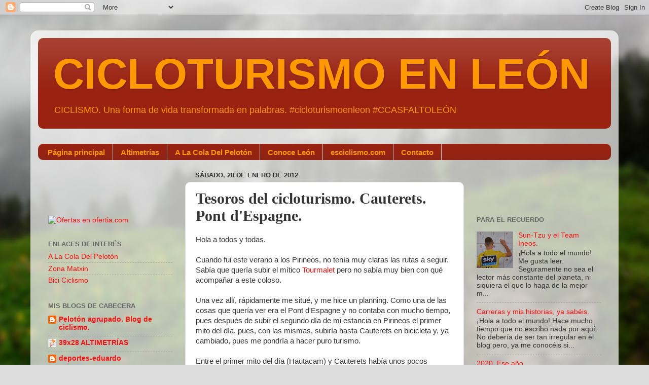

--- FILE ---
content_type: text/html; charset=UTF-8
request_url: https://www.cicloturismoleon.com/2012/01/tesoros-del-cicloturismo-cauterets-pont.html
body_size: 27409
content:
<!DOCTYPE html>
<html class='v2' dir='ltr' lang='es'>
<head>
<link href='https://www.blogger.com/static/v1/widgets/335934321-css_bundle_v2.css' rel='stylesheet' type='text/css'/>
<meta content='width=1100' name='viewport'/>
<meta content='text/html; charset=UTF-8' http-equiv='Content-Type'/>
<meta content='blogger' name='generator'/>
<link href='https://www.cicloturismoleon.com/favicon.ico' rel='icon' type='image/x-icon'/>
<link href='http://www.cicloturismoleon.com/2012/01/tesoros-del-cicloturismo-cauterets-pont.html' rel='canonical'/>
<link rel="alternate" type="application/atom+xml" title="CICLOTURISMO EN LEÓN - Atom" href="https://www.cicloturismoleon.com/feeds/posts/default" />
<link rel="alternate" type="application/rss+xml" title="CICLOTURISMO EN LEÓN - RSS" href="https://www.cicloturismoleon.com/feeds/posts/default?alt=rss" />
<link rel="service.post" type="application/atom+xml" title="CICLOTURISMO EN LEÓN - Atom" href="https://www.blogger.com/feeds/1582549902201544033/posts/default" />

<link rel="alternate" type="application/atom+xml" title="CICLOTURISMO EN LEÓN - Atom" href="https://www.cicloturismoleon.com/feeds/4280217501316028447/comments/default" />
<!--Can't find substitution for tag [blog.ieCssRetrofitLinks]-->
<link href='https://blogger.googleusercontent.com/img/b/R29vZ2xl/AVvXsEhqIOaJf_bhMinQ4HAyvb88137CbIVLDUMS7vD6KJBBUeqjFIMm5Y9f7cLZBNzH5cTgWpMHIfn5w_wtopPQFbnaeUUtKwhsT4YwzrIHXabrPlbwhHinm7kU3AK4CUsZNPHC8fO7wtIwpfWC/s320/IMAG1224.jpg' rel='image_src'/>
<meta content='http://www.cicloturismoleon.com/2012/01/tesoros-del-cicloturismo-cauterets-pont.html' property='og:url'/>
<meta content='Tesoros del cicloturismo. Cauterets. Pont d&#39;Espagne.' property='og:title'/>
<meta content='Blog, que trata de mostrar el cicloturismo por dentro, con la clara misión de pasarlo bien además de dar a conocer León y sus zonas limítrofes.' property='og:description'/>
<meta content='https://blogger.googleusercontent.com/img/b/R29vZ2xl/AVvXsEhqIOaJf_bhMinQ4HAyvb88137CbIVLDUMS7vD6KJBBUeqjFIMm5Y9f7cLZBNzH5cTgWpMHIfn5w_wtopPQFbnaeUUtKwhsT4YwzrIHXabrPlbwhHinm7kU3AK4CUsZNPHC8fO7wtIwpfWC/w1200-h630-p-k-no-nu/IMAG1224.jpg' property='og:image'/>
<title>CICLOTURISMO EN LEÓN: Tesoros del cicloturismo. Cauterets. Pont d'Espagne.</title>
<style id='page-skin-1' type='text/css'><!--
/*-----------------------------------------------
Blogger Template Style
Name:     Picture Window
Designer: Blogger
URL:      www.blogger.com
----------------------------------------------- */
/* Content
----------------------------------------------- */
body {
font: normal normal 15px Verdana, Geneva, sans-serif;
color: #333333;
background: #dddddd url(//themes.googleusercontent.com/image?id=1fupio4xM9eVxyr-k5QC5RiCJlYR35r9dXsp63RKsKt64v33poi2MvnjkX_1MULBY8BsT) repeat-x fixed bottom center;
}
html body .region-inner {
min-width: 0;
max-width: 100%;
width: auto;
}
.content-outer {
font-size: 90%;
}
a:link {
text-decoration:none;
color: #ff0c0c;
}
a:visited {
text-decoration:none;
color: #ff9900;
}
a:hover {
text-decoration:underline;
color: #889911;
}
.content-outer {
background: transparent url(//www.blogblog.com/1kt/transparent/white80.png) repeat scroll top left;
-moz-border-radius: 15px;
-webkit-border-radius: 15px;
-goog-ms-border-radius: 15px;
border-radius: 15px;
-moz-box-shadow: 0 0 3px rgba(0, 0, 0, .15);
-webkit-box-shadow: 0 0 3px rgba(0, 0, 0, .15);
-goog-ms-box-shadow: 0 0 3px rgba(0, 0, 0, .15);
box-shadow: 0 0 3px rgba(0, 0, 0, .15);
margin: 30px auto;
}
.content-inner {
padding: 15px;
}
/* Header
----------------------------------------------- */
.header-outer {
background: #992211 url(//www.blogblog.com/1kt/transparent/header_gradient_shade.png) repeat-x scroll top left;
_background-image: none;
color: #ff9900;
-moz-border-radius: 10px;
-webkit-border-radius: 10px;
-goog-ms-border-radius: 10px;
border-radius: 10px;
}
.Header img, .Header #header-inner {
-moz-border-radius: 10px;
-webkit-border-radius: 10px;
-goog-ms-border-radius: 10px;
border-radius: 10px;
}
.header-inner .Header .titlewrapper,
.header-inner .Header .descriptionwrapper {
padding-left: 30px;
padding-right: 30px;
}
.Header h1 {
font: normal bold 85px Arial, Tahoma, Helvetica, FreeSans, sans-serif;
text-shadow: 1px 1px 3px rgba(0, 0, 0, 0.3);
}
.Header h1 a {
color: #ff9900;
}
.Header .description {
font-size: 130%;
}
/* Tabs
----------------------------------------------- */
.tabs-inner {
margin: .5em 0 0;
padding: 0;
}
.tabs-inner .section {
margin: 0;
}
.tabs-inner .widget ul {
padding: 0;
background: #992211 url(//www.blogblog.com/1kt/transparent/tabs_gradient_shade.png) repeat scroll bottom;
-moz-border-radius: 10px;
-webkit-border-radius: 10px;
-goog-ms-border-radius: 10px;
border-radius: 10px;
}
.tabs-inner .widget li {
border: none;
}
.tabs-inner .widget li a {
display: inline-block;
padding: .5em 1em;
margin-right: 0;
color: #ff9900;
font: normal bold 15px Arial, Tahoma, Helvetica, FreeSans, sans-serif;
-moz-border-radius: 0 0 0 0;
-webkit-border-top-left-radius: 0;
-webkit-border-top-right-radius: 0;
-goog-ms-border-radius: 0 0 0 0;
border-radius: 0 0 0 0;
background: transparent none no-repeat scroll top left;
border-right: 1px solid #cccccc;
}
.tabs-inner .widget li:first-child a {
padding-left: 1.25em;
-moz-border-radius-topleft: 10px;
-moz-border-radius-bottomleft: 10px;
-webkit-border-top-left-radius: 10px;
-webkit-border-bottom-left-radius: 10px;
-goog-ms-border-top-left-radius: 10px;
-goog-ms-border-bottom-left-radius: 10px;
border-top-left-radius: 10px;
border-bottom-left-radius: 10px;
}
.tabs-inner .widget li.selected a,
.tabs-inner .widget li a:hover {
position: relative;
z-index: 1;
background: #ffffff url(//www.blogblog.com/1kt/transparent/tabs_gradient_shade.png) repeat scroll bottom;
color: #000000;
-moz-box-shadow: 0 0 0 rgba(0, 0, 0, .15);
-webkit-box-shadow: 0 0 0 rgba(0, 0, 0, .15);
-goog-ms-box-shadow: 0 0 0 rgba(0, 0, 0, .15);
box-shadow: 0 0 0 rgba(0, 0, 0, .15);
}
/* Headings
----------------------------------------------- */
h2 {
font: bold normal 13px Arial, Tahoma, Helvetica, FreeSans, sans-serif;
text-transform: uppercase;
color: #666666;
margin: .5em 0;
}
/* Main
----------------------------------------------- */
.main-outer {
background: transparent none repeat scroll top center;
-moz-border-radius: 0 0 0 0;
-webkit-border-top-left-radius: 0;
-webkit-border-top-right-radius: 0;
-webkit-border-bottom-left-radius: 0;
-webkit-border-bottom-right-radius: 0;
-goog-ms-border-radius: 0 0 0 0;
border-radius: 0 0 0 0;
-moz-box-shadow: 0 0 0 rgba(0, 0, 0, .15);
-webkit-box-shadow: 0 0 0 rgba(0, 0, 0, .15);
-goog-ms-box-shadow: 0 0 0 rgba(0, 0, 0, .15);
box-shadow: 0 0 0 rgba(0, 0, 0, .15);
}
.main-inner {
padding: 15px 5px 20px;
}
.main-inner .column-center-inner {
padding: 0 0;
}
.main-inner .column-left-inner {
padding-left: 0;
}
.main-inner .column-right-inner {
padding-right: 0;
}
/* Posts
----------------------------------------------- */
h3.post-title {
margin: 0;
font: normal bold 30px Georgia, Utopia, 'Palatino Linotype', Palatino, serif;
}
.comments h4 {
margin: 1em 0 0;
font: normal bold 30px Georgia, Utopia, 'Palatino Linotype', Palatino, serif;
}
.date-header span {
color: #333333;
}
.post-outer {
background-color: #ffffff;
border: solid 1px #dddddd;
-moz-border-radius: 10px;
-webkit-border-radius: 10px;
border-radius: 10px;
-goog-ms-border-radius: 10px;
padding: 15px 20px;
margin: 0 -20px 20px;
}
.post-body {
line-height: 1.4;
font-size: 110%;
position: relative;
}
.post-header {
margin: 0 0 1.5em;
color: #999999;
line-height: 1.6;
}
.post-footer {
margin: .5em 0 0;
color: #999999;
line-height: 1.6;
}
#blog-pager {
font-size: 140%
}
#comments .comment-author {
padding-top: 1.5em;
border-top: dashed 1px #ccc;
border-top: dashed 1px rgba(128, 128, 128, .5);
background-position: 0 1.5em;
}
#comments .comment-author:first-child {
padding-top: 0;
border-top: none;
}
.avatar-image-container {
margin: .2em 0 0;
}
/* Comments
----------------------------------------------- */
.comments .comments-content .icon.blog-author {
background-repeat: no-repeat;
background-image: url([data-uri]);
}
.comments .comments-content .loadmore a {
border-top: 1px solid #889911;
border-bottom: 1px solid #889911;
}
.comments .continue {
border-top: 2px solid #889911;
}
/* Widgets
----------------------------------------------- */
.widget ul, .widget #ArchiveList ul.flat {
padding: 0;
list-style: none;
}
.widget ul li, .widget #ArchiveList ul.flat li {
border-top: dashed 1px #ccc;
border-top: dashed 1px rgba(128, 128, 128, .5);
}
.widget ul li:first-child, .widget #ArchiveList ul.flat li:first-child {
border-top: none;
}
.widget .post-body ul {
list-style: disc;
}
.widget .post-body ul li {
border: none;
}
/* Footer
----------------------------------------------- */
.footer-outer {
color:#eeeeee;
background: transparent url(https://resources.blogblog.com/blogblog/data/1kt/transparent/black50.png) repeat scroll top left;
-moz-border-radius: 10px 10px 10px 10px;
-webkit-border-top-left-radius: 10px;
-webkit-border-top-right-radius: 10px;
-webkit-border-bottom-left-radius: 10px;
-webkit-border-bottom-right-radius: 10px;
-goog-ms-border-radius: 10px 10px 10px 10px;
border-radius: 10px 10px 10px 10px;
-moz-box-shadow: 0 0 0 rgba(0, 0, 0, .15);
-webkit-box-shadow: 0 0 0 rgba(0, 0, 0, .15);
-goog-ms-box-shadow: 0 0 0 rgba(0, 0, 0, .15);
box-shadow: 0 0 0 rgba(0, 0, 0, .15);
}
.footer-inner {
padding: 10px 5px 20px;
}
.footer-outer a {
color: #ffffdd;
}
.footer-outer a:visited {
color: #cccc99;
}
.footer-outer a:hover {
color: #ffffff;
}
.footer-outer .widget h2 {
color: #ff9900;
}
/* Mobile
----------------------------------------------- */
html body.mobile {
height: auto;
}
html body.mobile {
min-height: 480px;
background-size: 100% auto;
}
.mobile .body-fauxcolumn-outer {
background: transparent none repeat scroll top left;
}
html .mobile .mobile-date-outer, html .mobile .blog-pager {
border-bottom: none;
background: transparent none repeat scroll top center;
margin-bottom: 10px;
}
.mobile .date-outer {
background: transparent none repeat scroll top center;
}
.mobile .header-outer, .mobile .main-outer,
.mobile .post-outer, .mobile .footer-outer {
-moz-border-radius: 0;
-webkit-border-radius: 0;
-goog-ms-border-radius: 0;
border-radius: 0;
}
.mobile .content-outer,
.mobile .main-outer,
.mobile .post-outer {
background: inherit;
border: none;
}
.mobile .content-outer {
font-size: 100%;
}
.mobile-link-button {
background-color: #ff0c0c;
}
.mobile-link-button a:link, .mobile-link-button a:visited {
color: #ffffff;
}
.mobile-index-contents {
color: #333333;
}
.mobile .tabs-inner .PageList .widget-content {
background: #ffffff url(//www.blogblog.com/1kt/transparent/tabs_gradient_shade.png) repeat scroll bottom;
color: #000000;
}
.mobile .tabs-inner .PageList .widget-content .pagelist-arrow {
border-left: 1px solid #cccccc;
}

--></style>
<style id='template-skin-1' type='text/css'><!--
body {
min-width: 1160px;
}
.content-outer, .content-fauxcolumn-outer, .region-inner {
min-width: 1160px;
max-width: 1160px;
_width: 1160px;
}
.main-inner .columns {
padding-left: 290px;
padding-right: 290px;
}
.main-inner .fauxcolumn-center-outer {
left: 290px;
right: 290px;
/* IE6 does not respect left and right together */
_width: expression(this.parentNode.offsetWidth -
parseInt("290px") -
parseInt("290px") + 'px');
}
.main-inner .fauxcolumn-left-outer {
width: 290px;
}
.main-inner .fauxcolumn-right-outer {
width: 290px;
}
.main-inner .column-left-outer {
width: 290px;
right: 100%;
margin-left: -290px;
}
.main-inner .column-right-outer {
width: 290px;
margin-right: -290px;
}
#layout {
min-width: 0;
}
#layout .content-outer {
min-width: 0;
width: 800px;
}
#layout .region-inner {
min-width: 0;
width: auto;
}
body#layout div.add_widget {
padding: 8px;
}
body#layout div.add_widget a {
margin-left: 32px;
}
--></style>
<style>
    body {background-image:url(\/\/themes.googleusercontent.com\/image?id=1fupio4xM9eVxyr-k5QC5RiCJlYR35r9dXsp63RKsKt64v33poi2MvnjkX_1MULBY8BsT);}
    
@media (max-width: 200px) { body {background-image:url(\/\/themes.googleusercontent.com\/image?id=1fupio4xM9eVxyr-k5QC5RiCJlYR35r9dXsp63RKsKt64v33poi2MvnjkX_1MULBY8BsT&options=w200);}}
@media (max-width: 400px) and (min-width: 201px) { body {background-image:url(\/\/themes.googleusercontent.com\/image?id=1fupio4xM9eVxyr-k5QC5RiCJlYR35r9dXsp63RKsKt64v33poi2MvnjkX_1MULBY8BsT&options=w400);}}
@media (max-width: 800px) and (min-width: 401px) { body {background-image:url(\/\/themes.googleusercontent.com\/image?id=1fupio4xM9eVxyr-k5QC5RiCJlYR35r9dXsp63RKsKt64v33poi2MvnjkX_1MULBY8BsT&options=w800);}}
@media (max-width: 1200px) and (min-width: 801px) { body {background-image:url(\/\/themes.googleusercontent.com\/image?id=1fupio4xM9eVxyr-k5QC5RiCJlYR35r9dXsp63RKsKt64v33poi2MvnjkX_1MULBY8BsT&options=w1200);}}
/* Last tag covers anything over one higher than the previous max-size cap. */
@media (min-width: 1201px) { body {background-image:url(\/\/themes.googleusercontent.com\/image?id=1fupio4xM9eVxyr-k5QC5RiCJlYR35r9dXsp63RKsKt64v33poi2MvnjkX_1MULBY8BsT&options=w1600);}}
  </style>
<link href='https://www.blogger.com/dyn-css/authorization.css?targetBlogID=1582549902201544033&amp;zx=97c5b615-74bf-47f0-b1da-d090a32e4208' media='none' onload='if(media!=&#39;all&#39;)media=&#39;all&#39;' rel='stylesheet'/><noscript><link href='https://www.blogger.com/dyn-css/authorization.css?targetBlogID=1582549902201544033&amp;zx=97c5b615-74bf-47f0-b1da-d090a32e4208' rel='stylesheet'/></noscript>
<meta name='google-adsense-platform-account' content='ca-host-pub-1556223355139109'/>
<meta name='google-adsense-platform-domain' content='blogspot.com'/>

<!-- data-ad-client=ca-pub-1608615587759509 -->

</head>
<body class='loading variant-shade'>
<div class='navbar section' id='navbar' name='Barra de navegación'><div class='widget Navbar' data-version='1' id='Navbar1'><script type="text/javascript">
    function setAttributeOnload(object, attribute, val) {
      if(window.addEventListener) {
        window.addEventListener('load',
          function(){ object[attribute] = val; }, false);
      } else {
        window.attachEvent('onload', function(){ object[attribute] = val; });
      }
    }
  </script>
<div id="navbar-iframe-container"></div>
<script type="text/javascript" src="https://apis.google.com/js/platform.js"></script>
<script type="text/javascript">
      gapi.load("gapi.iframes:gapi.iframes.style.bubble", function() {
        if (gapi.iframes && gapi.iframes.getContext) {
          gapi.iframes.getContext().openChild({
              url: 'https://www.blogger.com/navbar/1582549902201544033?po\x3d4280217501316028447\x26origin\x3dhttps://www.cicloturismoleon.com',
              where: document.getElementById("navbar-iframe-container"),
              id: "navbar-iframe"
          });
        }
      });
    </script><script type="text/javascript">
(function() {
var script = document.createElement('script');
script.type = 'text/javascript';
script.src = '//pagead2.googlesyndication.com/pagead/js/google_top_exp.js';
var head = document.getElementsByTagName('head')[0];
if (head) {
head.appendChild(script);
}})();
</script>
</div></div>
<div class='body-fauxcolumns'>
<div class='fauxcolumn-outer body-fauxcolumn-outer'>
<div class='cap-top'>
<div class='cap-left'></div>
<div class='cap-right'></div>
</div>
<div class='fauxborder-left'>
<div class='fauxborder-right'></div>
<div class='fauxcolumn-inner'>
</div>
</div>
<div class='cap-bottom'>
<div class='cap-left'></div>
<div class='cap-right'></div>
</div>
</div>
</div>
<div class='content'>
<div class='content-fauxcolumns'>
<div class='fauxcolumn-outer content-fauxcolumn-outer'>
<div class='cap-top'>
<div class='cap-left'></div>
<div class='cap-right'></div>
</div>
<div class='fauxborder-left'>
<div class='fauxborder-right'></div>
<div class='fauxcolumn-inner'>
</div>
</div>
<div class='cap-bottom'>
<div class='cap-left'></div>
<div class='cap-right'></div>
</div>
</div>
</div>
<div class='content-outer'>
<div class='content-cap-top cap-top'>
<div class='cap-left'></div>
<div class='cap-right'></div>
</div>
<div class='fauxborder-left content-fauxborder-left'>
<div class='fauxborder-right content-fauxborder-right'></div>
<div class='content-inner'>
<header>
<div class='header-outer'>
<div class='header-cap-top cap-top'>
<div class='cap-left'></div>
<div class='cap-right'></div>
</div>
<div class='fauxborder-left header-fauxborder-left'>
<div class='fauxborder-right header-fauxborder-right'></div>
<div class='region-inner header-inner'>
<div class='header section' id='header' name='Cabecera'><div class='widget Header' data-version='1' id='Header1'>
<div id='header-inner'>
<div class='titlewrapper'>
<h1 class='title'>
<a href='https://www.cicloturismoleon.com/'>
CICLOTURISMO EN LEÓN
</a>
</h1>
</div>
<div class='descriptionwrapper'>
<p class='description'><span>CICLISMO. Una forma de vida transformada en palabras.
#cicloturismoenleon
#CCASFALTOLEÓN</span></p>
</div>
</div>
</div></div>
</div>
</div>
<div class='header-cap-bottom cap-bottom'>
<div class='cap-left'></div>
<div class='cap-right'></div>
</div>
</div>
</header>
<div class='tabs-outer'>
<div class='tabs-cap-top cap-top'>
<div class='cap-left'></div>
<div class='cap-right'></div>
</div>
<div class='fauxborder-left tabs-fauxborder-left'>
<div class='fauxborder-right tabs-fauxborder-right'></div>
<div class='region-inner tabs-inner'>
<div class='tabs no-items section' id='crosscol' name='Multicolumnas'></div>
<div class='tabs section' id='crosscol-overflow' name='Cross-Column 2'><div class='widget PageList' data-version='1' id='PageList1'>
<h2>Páginas</h2>
<div class='widget-content'>
<ul>
<li>
<a href='https://www.cicloturismoleon.com/'>Página principal</a>
</li>
<li>
<a href='http://www.altimetrias.net/'>Altimetrías</a>
</li>
<li>
<a href='https://alacoladelpeloton.es/'>A La Cola Del Pelotón</a>
</li>
<li>
<a href='http://www.turisleon.com/'>Conoce León</a>
</li>
<li>
<a href='http://www.esciclismo.com/actualidad.asp'>esciclismo.com</a>
</li>
<li>
<a href='https://www.cicloturismoleon.com/p/contacto.html'>Contacto</a>
</li>
</ul>
<div class='clear'></div>
</div>
</div></div>
</div>
</div>
<div class='tabs-cap-bottom cap-bottom'>
<div class='cap-left'></div>
<div class='cap-right'></div>
</div>
</div>
<div class='main-outer'>
<div class='main-cap-top cap-top'>
<div class='cap-left'></div>
<div class='cap-right'></div>
</div>
<div class='fauxborder-left main-fauxborder-left'>
<div class='fauxborder-right main-fauxborder-right'></div>
<div class='region-inner main-inner'>
<div class='columns fauxcolumns'>
<div class='fauxcolumn-outer fauxcolumn-center-outer'>
<div class='cap-top'>
<div class='cap-left'></div>
<div class='cap-right'></div>
</div>
<div class='fauxborder-left'>
<div class='fauxborder-right'></div>
<div class='fauxcolumn-inner'>
</div>
</div>
<div class='cap-bottom'>
<div class='cap-left'></div>
<div class='cap-right'></div>
</div>
</div>
<div class='fauxcolumn-outer fauxcolumn-left-outer'>
<div class='cap-top'>
<div class='cap-left'></div>
<div class='cap-right'></div>
</div>
<div class='fauxborder-left'>
<div class='fauxborder-right'></div>
<div class='fauxcolumn-inner'>
</div>
</div>
<div class='cap-bottom'>
<div class='cap-left'></div>
<div class='cap-right'></div>
</div>
</div>
<div class='fauxcolumn-outer fauxcolumn-right-outer'>
<div class='cap-top'>
<div class='cap-left'></div>
<div class='cap-right'></div>
</div>
<div class='fauxborder-left'>
<div class='fauxborder-right'></div>
<div class='fauxcolumn-inner'>
</div>
</div>
<div class='cap-bottom'>
<div class='cap-left'></div>
<div class='cap-right'></div>
</div>
</div>
<!-- corrects IE6 width calculation -->
<div class='columns-inner'>
<div class='column-center-outer'>
<div class='column-center-inner'>
<div class='main section' id='main' name='Principal'><div class='widget Blog' data-version='1' id='Blog1'>
<div class='blog-posts hfeed'>

          <div class="date-outer">
        
<h2 class='date-header'><span>sábado, 28 de enero de 2012</span></h2>

          <div class="date-posts">
        
<div class='post-outer'>
<div class='post hentry uncustomized-post-template' itemprop='blogPost' itemscope='itemscope' itemtype='http://schema.org/BlogPosting'>
<meta content='https://blogger.googleusercontent.com/img/b/R29vZ2xl/AVvXsEhqIOaJf_bhMinQ4HAyvb88137CbIVLDUMS7vD6KJBBUeqjFIMm5Y9f7cLZBNzH5cTgWpMHIfn5w_wtopPQFbnaeUUtKwhsT4YwzrIHXabrPlbwhHinm7kU3AK4CUsZNPHC8fO7wtIwpfWC/s320/IMAG1224.jpg' itemprop='image_url'/>
<meta content='1582549902201544033' itemprop='blogId'/>
<meta content='4280217501316028447' itemprop='postId'/>
<a name='4280217501316028447'></a>
<h3 class='post-title entry-title' itemprop='name'>
Tesoros del cicloturismo. Cauterets. Pont d'Espagne.
</h3>
<div class='post-header'>
<div class='post-header-line-1'></div>
</div>
<div class='post-body entry-content' id='post-body-4280217501316028447' itemprop='description articleBody'>
Hola a todos y todas.<br />
<br />
Cuando fui este verano a los Pirineos, no tenía muy claras las rutas a seguir. Sabía que quería subir el mítico <a href="http://www.cicloturismoenleon.com/2012/01/tesoros-del-cicloturismo-tourmalet-por.html">Tourmalet</a> pero no sabía muy bien con qué acompañar a este coloso.<br />
<br />
Una vez allí, rápidamente me situé, y me hice un planning. Como una de las cosas que quería ver era el Pont d'Espagne y no contaba con mucho tiempo, pues después de subir el segundo día de mi estancia en Pirineos el primer mito del día, pues, con las mismas, subiría hasta Cauterets en bicicleta y, ya cambiado, pues me pondría a hacer puro turismo.<br />
<br />
Entre el primer mito del día (Hautacam) y Cauterets había unos pocos kilómetros en plano que me apetecía hacer. Rodar unos 10 km por aquella zona parece que me despejó después de tantas rampas. Llegué a la rotonda donde se sitúa el desvío en dirección a Cauterets. Como todos estos desvíos a puertos en esta zona, no te da tiempo a mentalizarte y ya te metes en rampas, pero esta vez todo era distinto.<br />
<br />
Me había metido en una garganta tremendamente profunda y llena de vegetación. Las rampas, si bien te obligaban a esforzarte, no eran muy duras, con lo que podías disfrutar a la perfección del paisaje.<br />
<br />
Lo primero que noté fue que era una zona muy turística, porque el tráfico era muy abundante, con sus autobuses incluidos. De repente, mirar hacia atrás para ver si me adelantaría un coche, veo que me sigue otro ciclista.<br />
<br />
Me dejo alcanzar fácilmente. Su primera pregunta me hace comprobar su nacionalidad.<br />
<br />
-&#191;Eres de León?<br />
-Sí!!! Y tu Español!!!! (y andaluz por el acento)<br />
<br />
Reconoció mi procedencia por la equipación con la que iba (C.C. León) Mi nuevo compañero de subida era de Córdoba y ya conocía la subida al haberla subido en competición, aunque esa era la primera vez que la acometía en plan turismo.<br />
<br />
Mientras mi nuevo amigo y yo compartíamos kilómetros, el murmullo del río que nos acompañaba a ambos hacía que tuviésemos que alzar la voz de vez en cuando. Le comenté a mi compañero mis planes. Parar en Cauterets y subir en coche hasta Pont d'Espagne para ver todo aquello.<br />
<br />
Él, conocedor de la zona me animó a que subiese porque sería un reto bonito para mi. &#161;Qué razón tenía, madre mía!<br />
<br />
Antes de Cauterets, mi amigo me dijo que tirase porque él tenía catarro e iba justito. Tras insistir en que a mi me daba igual, él me dijo que no. Que tirase. Total, que hasta Cauterets tenía que subir nuevamente solo.<br />
<br />
Empezaban a hacer pupa los kilómetros acumulados. Era poco el desnivel, pero ya eran muchos los kilómetros, así que empiezo a subir piñones. La carretera empieza a zigzaguear y en cada uno de estos avatares de la carretera, nos asomamos un poco a la garganta por la que estamos rodando. Sencillamente es espectacular.<br />
<br />
Ya llegando a Cauterets, hago una parada técnica en un bar. El agua del bidón se había terminado, y yo decidí subir hasta Pont d'Espagne. Entro en el bar y, entre dientes, pido agua con el francés que había aprendido en el buffet del hotel donde estaba alojado.<br />
<br />
Con el bidón lleno de agua fresca, comienzo la segunda parte de la subida. Esto ya es otra cosa más seria. Las rampas son importantes y las curvas de herradura se suceden. Agradezco que no haya señales indicativas de porcentajes en este puerto. Nunca ha sido subido por una gran vuelta, así que no es muy conocido.<br />
<br />
Esta parte final de la subida tiene un toque de dureza (10% y 9%) que la hace machacona después de todo lo que llevas encima, pero la espectacular belleza de la misma hace que te olvides de su dureza.<br />
<br />
Y es muy dura, porque como ejemplo os pongo que al adelantarme un coche, éste reventé al quemarse el motor, no os digo más.<br />
<br />
Lo más bonito es el efecto que hace el agua al caer en forma de cascadas por las herraduras de la parte derecha. &#161;&#161;En una de ellas te llegas a mojar!! Impresionante.<br />
<br />
El final de esta <a href="http://www.climbbybike.com/es/perfil.asp?Climbprofile=Pont-dEspagne&amp;MountainID=7054">espectacular subida</a> lo marcan las barreras del parking del Pont d'Espagne. A los ciclistas nos dejan pasar sin pagar o por lo menos yo no pagué, así que proseguí mi camino hasta llegar a un punto que dejase constancia de mi hazaña. Y creo que lo encontré.<br />
<br />
<table align="center" cellpadding="0" cellspacing="0" class="tr-caption-container" style="margin-left: auto; margin-right: auto; text-align: center;"><tbody>
<tr><td style="text-align: center;"><a href="https://blogger.googleusercontent.com/img/b/R29vZ2xl/AVvXsEhqIOaJf_bhMinQ4HAyvb88137CbIVLDUMS7vD6KJBBUeqjFIMm5Y9f7cLZBNzH5cTgWpMHIfn5w_wtopPQFbnaeUUtKwhsT4YwzrIHXabrPlbwhHinm7kU3AK4CUsZNPHC8fO7wtIwpfWC/s1600/IMAG1224.jpg" imageanchor="1" style="margin-left: auto; margin-right: auto;"><img border="0" height="191" src="https://blogger.googleusercontent.com/img/b/R29vZ2xl/AVvXsEhqIOaJf_bhMinQ4HAyvb88137CbIVLDUMS7vD6KJBBUeqjFIMm5Y9f7cLZBNzH5cTgWpMHIfn5w_wtopPQFbnaeUUtKwhsT4YwzrIHXabrPlbwhHinm7kU3AK4CUsZNPHC8fO7wtIwpfWC/s320/IMAG1224.jpg" width="320" /></a></td></tr>
<tr><td class="tr-caption" style="text-align: center;">No estaba enfadado, sino concentrado para plasmar el cartel justo detrás de mi, pero fue imposible.</td><td class="tr-caption" style="text-align: center;"><br /></td><td class="tr-caption" style="text-align: center;"><br /></td></tr>
</tbody></table>
<br />
Mientras reponía fuerzas de una agotadora subida y me daba cuenta de lo que había conseguido, porque es una gran subida, veo a lo lejos una figura sobre bicicleta que me resulta familiar.<br />
<br />
No puede ser...&#161;Uno de mis amigos belgas del Tourmalet! &#161;Qué alegría! Detrás de Philip, aparece toda su grupeta y nos damos la enhorabuena por conseguir subir otro puerto. Lástima que en esta cima no haya un bar donde tomar una pinta con ellos como ocurre en el Tourmalet.<br />
<br />
Mi consejo. Si os acercáis por la zona de Luz Saint Sauveur, no dudeis en subir este verdadero tesoro cicloturista. IMPRESCINDIBLE. Philip y su grupeta opinan lo mismo.<br />
<br />
Adiós amigos!!<br />
<br />
<div style='clear: both;'></div>
</div>
<div class='post-footer'>
<div class='post-footer-line post-footer-line-1'>
<span class='post-author vcard'>
Publicado por
<span class='fn' itemprop='author' itemscope='itemscope' itemtype='http://schema.org/Person'>
<meta content='https://www.blogger.com/profile/17511522437214207731' itemprop='url'/>
<a class='g-profile' href='https://www.blogger.com/profile/17511522437214207731' rel='author' title='author profile'>
<span itemprop='name'>Daniel Pazos Herrero</span>
</a>
</span>
</span>
<span class='post-timestamp'>
en
<meta content='http://www.cicloturismoleon.com/2012/01/tesoros-del-cicloturismo-cauterets-pont.html' itemprop='url'/>
<a class='timestamp-link' href='https://www.cicloturismoleon.com/2012/01/tesoros-del-cicloturismo-cauterets-pont.html' rel='bookmark' title='permanent link'><abbr class='published' itemprop='datePublished' title='2012-01-28T00:01:00+01:00'>12:01 a.&#8239;m.</abbr></a>
</span>
<span class='post-comment-link'>
</span>
<span class='post-icons'>
<span class='item-action'>
<a href='https://www.blogger.com/email-post/1582549902201544033/4280217501316028447' title='Enviar entrada por correo electrónico'>
<img alt='' class='icon-action' height='13' src='https://resources.blogblog.com/img/icon18_email.gif' width='18'/>
</a>
</span>
<span class='item-control blog-admin pid-1068552770'>
<a href='https://www.blogger.com/post-edit.g?blogID=1582549902201544033&postID=4280217501316028447&from=pencil' title='Editar entrada'>
<img alt='' class='icon-action' height='18' src='https://resources.blogblog.com/img/icon18_edit_allbkg.gif' width='18'/>
</a>
</span>
</span>
<div class='post-share-buttons goog-inline-block'>
<a class='goog-inline-block share-button sb-email' href='https://www.blogger.com/share-post.g?blogID=1582549902201544033&postID=4280217501316028447&target=email' target='_blank' title='Enviar por correo electrónico'><span class='share-button-link-text'>Enviar por correo electrónico</span></a><a class='goog-inline-block share-button sb-blog' href='https://www.blogger.com/share-post.g?blogID=1582549902201544033&postID=4280217501316028447&target=blog' onclick='window.open(this.href, "_blank", "height=270,width=475"); return false;' target='_blank' title='Escribe un blog'><span class='share-button-link-text'>Escribe un blog</span></a><a class='goog-inline-block share-button sb-twitter' href='https://www.blogger.com/share-post.g?blogID=1582549902201544033&postID=4280217501316028447&target=twitter' target='_blank' title='Compartir en X'><span class='share-button-link-text'>Compartir en X</span></a><a class='goog-inline-block share-button sb-facebook' href='https://www.blogger.com/share-post.g?blogID=1582549902201544033&postID=4280217501316028447&target=facebook' onclick='window.open(this.href, "_blank", "height=430,width=640"); return false;' target='_blank' title='Compartir con Facebook'><span class='share-button-link-text'>Compartir con Facebook</span></a><a class='goog-inline-block share-button sb-pinterest' href='https://www.blogger.com/share-post.g?blogID=1582549902201544033&postID=4280217501316028447&target=pinterest' target='_blank' title='Compartir en Pinterest'><span class='share-button-link-text'>Compartir en Pinterest</span></a>
</div>
</div>
<div class='post-footer-line post-footer-line-2'>
<span class='post-labels'>
Etiquetas:
<a href='https://www.cicloturismoleon.com/search/label/Tesoros%20del%20cicloturismo.' rel='tag'>Tesoros del cicloturismo.</a>
</span>
</div>
<div class='post-footer-line post-footer-line-3'>
<span class='post-location'>
</span>
</div>
</div>
</div>
<div class='comments' id='comments'>
<a name='comments'></a>
<h4>7 comentarios:</h4>
<div class='comments-content'>
<script async='async' src='' type='text/javascript'></script>
<script type='text/javascript'>
    (function() {
      var items = null;
      var msgs = null;
      var config = {};

// <![CDATA[
      var cursor = null;
      if (items && items.length > 0) {
        cursor = parseInt(items[items.length - 1].timestamp) + 1;
      }

      var bodyFromEntry = function(entry) {
        var text = (entry &&
                    ((entry.content && entry.content.$t) ||
                     (entry.summary && entry.summary.$t))) ||
            '';
        if (entry && entry.gd$extendedProperty) {
          for (var k in entry.gd$extendedProperty) {
            if (entry.gd$extendedProperty[k].name == 'blogger.contentRemoved') {
              return '<span class="deleted-comment">' + text + '</span>';
            }
          }
        }
        return text;
      }

      var parse = function(data) {
        cursor = null;
        var comments = [];
        if (data && data.feed && data.feed.entry) {
          for (var i = 0, entry; entry = data.feed.entry[i]; i++) {
            var comment = {};
            // comment ID, parsed out of the original id format
            var id = /blog-(\d+).post-(\d+)/.exec(entry.id.$t);
            comment.id = id ? id[2] : null;
            comment.body = bodyFromEntry(entry);
            comment.timestamp = Date.parse(entry.published.$t) + '';
            if (entry.author && entry.author.constructor === Array) {
              var auth = entry.author[0];
              if (auth) {
                comment.author = {
                  name: (auth.name ? auth.name.$t : undefined),
                  profileUrl: (auth.uri ? auth.uri.$t : undefined),
                  avatarUrl: (auth.gd$image ? auth.gd$image.src : undefined)
                };
              }
            }
            if (entry.link) {
              if (entry.link[2]) {
                comment.link = comment.permalink = entry.link[2].href;
              }
              if (entry.link[3]) {
                var pid = /.*comments\/default\/(\d+)\?.*/.exec(entry.link[3].href);
                if (pid && pid[1]) {
                  comment.parentId = pid[1];
                }
              }
            }
            comment.deleteclass = 'item-control blog-admin';
            if (entry.gd$extendedProperty) {
              for (var k in entry.gd$extendedProperty) {
                if (entry.gd$extendedProperty[k].name == 'blogger.itemClass') {
                  comment.deleteclass += ' ' + entry.gd$extendedProperty[k].value;
                } else if (entry.gd$extendedProperty[k].name == 'blogger.displayTime') {
                  comment.displayTime = entry.gd$extendedProperty[k].value;
                }
              }
            }
            comments.push(comment);
          }
        }
        return comments;
      };

      var paginator = function(callback) {
        if (hasMore()) {
          var url = config.feed + '?alt=json&v=2&orderby=published&reverse=false&max-results=50';
          if (cursor) {
            url += '&published-min=' + new Date(cursor).toISOString();
          }
          window.bloggercomments = function(data) {
            var parsed = parse(data);
            cursor = parsed.length < 50 ? null
                : parseInt(parsed[parsed.length - 1].timestamp) + 1
            callback(parsed);
            window.bloggercomments = null;
          }
          url += '&callback=bloggercomments';
          var script = document.createElement('script');
          script.type = 'text/javascript';
          script.src = url;
          document.getElementsByTagName('head')[0].appendChild(script);
        }
      };
      var hasMore = function() {
        return !!cursor;
      };
      var getMeta = function(key, comment) {
        if ('iswriter' == key) {
          var matches = !!comment.author
              && comment.author.name == config.authorName
              && comment.author.profileUrl == config.authorUrl;
          return matches ? 'true' : '';
        } else if ('deletelink' == key) {
          return config.baseUri + '/comment/delete/'
               + config.blogId + '/' + comment.id;
        } else if ('deleteclass' == key) {
          return comment.deleteclass;
        }
        return '';
      };

      var replybox = null;
      var replyUrlParts = null;
      var replyParent = undefined;

      var onReply = function(commentId, domId) {
        if (replybox == null) {
          // lazily cache replybox, and adjust to suit this style:
          replybox = document.getElementById('comment-editor');
          if (replybox != null) {
            replybox.height = '250px';
            replybox.style.display = 'block';
            replyUrlParts = replybox.src.split('#');
          }
        }
        if (replybox && (commentId !== replyParent)) {
          replybox.src = '';
          document.getElementById(domId).insertBefore(replybox, null);
          replybox.src = replyUrlParts[0]
              + (commentId ? '&parentID=' + commentId : '')
              + '#' + replyUrlParts[1];
          replyParent = commentId;
        }
      };

      var hash = (window.location.hash || '#').substring(1);
      var startThread, targetComment;
      if (/^comment-form_/.test(hash)) {
        startThread = hash.substring('comment-form_'.length);
      } else if (/^c[0-9]+$/.test(hash)) {
        targetComment = hash.substring(1);
      }

      // Configure commenting API:
      var configJso = {
        'maxDepth': config.maxThreadDepth
      };
      var provider = {
        'id': config.postId,
        'data': items,
        'loadNext': paginator,
        'hasMore': hasMore,
        'getMeta': getMeta,
        'onReply': onReply,
        'rendered': true,
        'initComment': targetComment,
        'initReplyThread': startThread,
        'config': configJso,
        'messages': msgs
      };

      var render = function() {
        if (window.goog && window.goog.comments) {
          var holder = document.getElementById('comment-holder');
          window.goog.comments.render(holder, provider);
        }
      };

      // render now, or queue to render when library loads:
      if (window.goog && window.goog.comments) {
        render();
      } else {
        window.goog = window.goog || {};
        window.goog.comments = window.goog.comments || {};
        window.goog.comments.loadQueue = window.goog.comments.loadQueue || [];
        window.goog.comments.loadQueue.push(render);
      }
    })();
// ]]>
  </script>
<div id='comment-holder'>
<div class="comment-thread toplevel-thread"><ol id="top-ra"><li class="comment" id="c4968811386581211936"><div class="avatar-image-container"><img src="//resources.blogblog.com/img/blank.gif" alt=""/></div><div class="comment-block"><div class="comment-header"><cite class="user">Anónimo</cite><span class="icon user "></span><span class="datetime secondary-text"><a rel="nofollow" href="https://www.cicloturismoleon.com/2012/01/tesoros-del-cicloturismo-cauterets-pont.html?showComment=1327773487571#c4968811386581211936">28 de enero de 2012 a las 18:58</a></span></div><p class="comment-content">hola que bien defines la subida<br>un salud</p><span class="comment-actions secondary-text"><a class="comment-reply" target="_self" data-comment-id="4968811386581211936">Responder</a><span class="item-control blog-admin blog-admin pid-2070830104"><a target="_self" href="https://www.blogger.com/comment/delete/1582549902201544033/4968811386581211936">Eliminar</a></span></span></div><div class="comment-replies"><div id="c4968811386581211936-rt" class="comment-thread inline-thread"><span class="thread-toggle thread-expanded"><span class="thread-arrow"></span><span class="thread-count"><a target="_self">Respuestas</a></span></span><ol id="c4968811386581211936-ra" class="thread-chrome thread-expanded"><div><li class="comment" id="c5797944456872102088"><div class="avatar-image-container"><img src="//blogger.googleusercontent.com/img/b/R29vZ2xl/AVvXsEi_3L1J4QsJU5TLo899y2Dd-q8q8pmt8G-HwIIuSnzf3m9ujIppTxeEFtPjKCcgGgSEMzV1vRLk7QrCrYGU7Luu930FPzpI8_IXWp8nPbpdwDhvkHGLcTm-T5jdiJ38Qpw/s45-c/DSC_0447.JPG" alt=""/></div><div class="comment-block"><div class="comment-header"><cite class="user"><a href="https://www.blogger.com/profile/17511522437214207731" rel="nofollow">Daniel Pazos Herrero</a></cite><span class="icon user blog-author"></span><span class="datetime secondary-text"><a rel="nofollow" href="https://www.cicloturismoleon.com/2012/01/tesoros-del-cicloturismo-cauterets-pont.html?showComment=1327779966765#c5797944456872102088">28 de enero de 2012 a las 20:46</a></span></div><p class="comment-content">Hola!! Gracias!!!<br><br>La verdad es que me pareció una subida preciosa. De las mejores de la zona!!!</p><span class="comment-actions secondary-text"><span class="item-control blog-admin blog-admin pid-1068552770"><a target="_self" href="https://www.blogger.com/comment/delete/1582549902201544033/5797944456872102088">Eliminar</a></span></span></div><div class="comment-replies"><div id="c5797944456872102088-rt" class="comment-thread inline-thread hidden"><span class="thread-toggle thread-expanded"><span class="thread-arrow"></span><span class="thread-count"><a target="_self">Respuestas</a></span></span><ol id="c5797944456872102088-ra" class="thread-chrome thread-expanded"><div></div><div id="c5797944456872102088-continue" class="continue"><a class="comment-reply" target="_self" data-comment-id="5797944456872102088">Responder</a></div></ol></div></div><div class="comment-replybox-single" id="c5797944456872102088-ce"></div></li></div><div id="c4968811386581211936-continue" class="continue"><a class="comment-reply" target="_self" data-comment-id="4968811386581211936">Responder</a></div></ol></div></div><div class="comment-replybox-single" id="c4968811386581211936-ce"></div></li><li class="comment" id="c1311447174771747594"><div class="avatar-image-container"><img src="//resources.blogblog.com/img/blank.gif" alt=""/></div><div class="comment-block"><div class="comment-header"><cite class="user">Anónimo</cite><span class="icon user "></span><span class="datetime secondary-text"><a rel="nofollow" href="https://www.cicloturismoleon.com/2012/01/tesoros-del-cicloturismo-cauterets-pont.html?showComment=1327773640194#c1311447174771747594">28 de enero de 2012 a las 19:00</a></span></div><p class="comment-content">que bien defines  la subida <br>un saludo</p><span class="comment-actions secondary-text"><a class="comment-reply" target="_self" data-comment-id="1311447174771747594">Responder</a><span class="item-control blog-admin blog-admin pid-2070830104"><a target="_self" href="https://www.blogger.com/comment/delete/1582549902201544033/1311447174771747594">Eliminar</a></span></span></div><div class="comment-replies"><div id="c1311447174771747594-rt" class="comment-thread inline-thread"><span class="thread-toggle thread-expanded"><span class="thread-arrow"></span><span class="thread-count"><a target="_self">Respuestas</a></span></span><ol id="c1311447174771747594-ra" class="thread-chrome thread-expanded"><div><li class="comment" id="c4764763741410254048"><div class="avatar-image-container"><img src="//blogger.googleusercontent.com/img/b/R29vZ2xl/AVvXsEi_3L1J4QsJU5TLo899y2Dd-q8q8pmt8G-HwIIuSnzf3m9ujIppTxeEFtPjKCcgGgSEMzV1vRLk7QrCrYGU7Luu930FPzpI8_IXWp8nPbpdwDhvkHGLcTm-T5jdiJ38Qpw/s45-c/DSC_0447.JPG" alt=""/></div><div class="comment-block"><div class="comment-header"><cite class="user"><a href="https://www.blogger.com/profile/17511522437214207731" rel="nofollow">Daniel Pazos Herrero</a></cite><span class="icon user blog-author"></span><span class="datetime secondary-text"><a rel="nofollow" href="https://www.cicloturismoleon.com/2012/01/tesoros-del-cicloturismo-cauterets-pont.html?showComment=1327780010498#c4764763741410254048">28 de enero de 2012 a las 20:46</a></span></div><p class="comment-content">Una subida muy recomendable.<br><br>Muchas gracias!!!</p><span class="comment-actions secondary-text"><span class="item-control blog-admin blog-admin pid-1068552770"><a target="_self" href="https://www.blogger.com/comment/delete/1582549902201544033/4764763741410254048">Eliminar</a></span></span></div><div class="comment-replies"><div id="c4764763741410254048-rt" class="comment-thread inline-thread hidden"><span class="thread-toggle thread-expanded"><span class="thread-arrow"></span><span class="thread-count"><a target="_self">Respuestas</a></span></span><ol id="c4764763741410254048-ra" class="thread-chrome thread-expanded"><div></div><div id="c4764763741410254048-continue" class="continue"><a class="comment-reply" target="_self" data-comment-id="4764763741410254048">Responder</a></div></ol></div></div><div class="comment-replybox-single" id="c4764763741410254048-ce"></div></li></div><div id="c1311447174771747594-continue" class="continue"><a class="comment-reply" target="_self" data-comment-id="1311447174771747594">Responder</a></div></ol></div></div><div class="comment-replybox-single" id="c1311447174771747594-ce"></div></li><li class="comment" id="c499481725272304140"><div class="avatar-image-container"><img src="//resources.blogblog.com/img/blank.gif" alt=""/></div><div class="comment-block"><div class="comment-header"><cite class="user">Anónimo</cite><span class="icon user "></span><span class="datetime secondary-text"><a rel="nofollow" href="https://www.cicloturismoleon.com/2012/01/tesoros-del-cicloturismo-cauterets-pont.html?showComment=1327780337935#c499481725272304140">28 de enero de 2012 a las 20:52</a></span></div><p class="comment-content">tengo ganas de conocerte, yo tambien soy cicloturista aunque de los que andan</p><span class="comment-actions secondary-text"><a class="comment-reply" target="_self" data-comment-id="499481725272304140">Responder</a><span class="item-control blog-admin blog-admin pid-2070830104"><a target="_self" href="https://www.blogger.com/comment/delete/1582549902201544033/499481725272304140">Eliminar</a></span></span></div><div class="comment-replies"><div id="c499481725272304140-rt" class="comment-thread inline-thread"><span class="thread-toggle thread-expanded"><span class="thread-arrow"></span><span class="thread-count"><a target="_self">Respuestas</a></span></span><ol id="c499481725272304140-ra" class="thread-chrome thread-expanded"><div><li class="comment" id="c6963986450505960801"><div class="avatar-image-container"><img src="//blogger.googleusercontent.com/img/b/R29vZ2xl/AVvXsEi_3L1J4QsJU5TLo899y2Dd-q8q8pmt8G-HwIIuSnzf3m9ujIppTxeEFtPjKCcgGgSEMzV1vRLk7QrCrYGU7Luu930FPzpI8_IXWp8nPbpdwDhvkHGLcTm-T5jdiJ38Qpw/s45-c/DSC_0447.JPG" alt=""/></div><div class="comment-block"><div class="comment-header"><cite class="user"><a href="https://www.blogger.com/profile/17511522437214207731" rel="nofollow">Daniel Pazos Herrero</a></cite><span class="icon user blog-author"></span><span class="datetime secondary-text"><a rel="nofollow" href="https://www.cicloturismoleon.com/2012/01/tesoros-del-cicloturismo-cauterets-pont.html?showComment=1327780685383#c6963986450505960801">28 de enero de 2012 a las 20:58</a></span></div><p class="comment-content">jejeje....Mi querido anónimo, no sé quien eres, pero siempre está genial rodar con alguien, así que estaría encantado de compartir kilómetros contigo.<br><br>Me adapto a varios niveles, así que no te preocupes. No soy profesional y descarto serlo algún día, pero algo ando, jejejeje</p><span class="comment-actions secondary-text"><span class="item-control blog-admin blog-admin pid-1068552770"><a target="_self" href="https://www.blogger.com/comment/delete/1582549902201544033/6963986450505960801">Eliminar</a></span></span></div><div class="comment-replies"><div id="c6963986450505960801-rt" class="comment-thread inline-thread hidden"><span class="thread-toggle thread-expanded"><span class="thread-arrow"></span><span class="thread-count"><a target="_self">Respuestas</a></span></span><ol id="c6963986450505960801-ra" class="thread-chrome thread-expanded"><div></div><div id="c6963986450505960801-continue" class="continue"><a class="comment-reply" target="_self" data-comment-id="6963986450505960801">Responder</a></div></ol></div></div><div class="comment-replybox-single" id="c6963986450505960801-ce"></div></li></div><div id="c499481725272304140-continue" class="continue"><a class="comment-reply" target="_self" data-comment-id="499481725272304140">Responder</a></div></ol></div></div><div class="comment-replybox-single" id="c499481725272304140-ce"></div></li><li class="comment" id="c889784412033658168"><div class="avatar-image-container"><img src="//www.blogger.com/img/blogger_logo_round_35.png" alt=""/></div><div class="comment-block"><div class="comment-header"><cite class="user"><a href="https://www.blogger.com/profile/01320255757670323914" rel="nofollow">Unknown</a></cite><span class="icon user "></span><span class="datetime secondary-text"><a rel="nofollow" href="https://www.cicloturismoleon.com/2012/01/tesoros-del-cicloturismo-cauterets-pont.html?showComment=1418559496991#c889784412033658168">14 de diciembre de 2014 a las 13:18</a></span></div><p class="comment-content">La hice este verano y no nos defraudó !!!!</p><span class="comment-actions secondary-text"><a class="comment-reply" target="_self" data-comment-id="889784412033658168">Responder</a><span class="item-control blog-admin blog-admin pid-206472980"><a target="_self" href="https://www.blogger.com/comment/delete/1582549902201544033/889784412033658168">Eliminar</a></span></span></div><div class="comment-replies"><div id="c889784412033658168-rt" class="comment-thread inline-thread hidden"><span class="thread-toggle thread-expanded"><span class="thread-arrow"></span><span class="thread-count"><a target="_self">Respuestas</a></span></span><ol id="c889784412033658168-ra" class="thread-chrome thread-expanded"><div></div><div id="c889784412033658168-continue" class="continue"><a class="comment-reply" target="_self" data-comment-id="889784412033658168">Responder</a></div></ol></div></div><div class="comment-replybox-single" id="c889784412033658168-ce"></div></li></ol><div id="top-continue" class="continue"><a class="comment-reply" target="_self">Añadir comentario</a></div><div class="comment-replybox-thread" id="top-ce"></div><div class="loadmore hidden" data-post-id="4280217501316028447"><a target="_self">Cargar más...</a></div></div>
</div>
</div>
<p class='comment-footer'>
<div class='comment-form'>
<a name='comment-form'></a>
<p>
</p>
<a href='https://www.blogger.com/comment/frame/1582549902201544033?po=4280217501316028447&hl=es&saa=85391&origin=https://www.cicloturismoleon.com' id='comment-editor-src'></a>
<iframe allowtransparency='true' class='blogger-iframe-colorize blogger-comment-from-post' frameborder='0' height='410px' id='comment-editor' name='comment-editor' src='' width='100%'></iframe>
<script src='https://www.blogger.com/static/v1/jsbin/2830521187-comment_from_post_iframe.js' type='text/javascript'></script>
<script type='text/javascript'>
      BLOG_CMT_createIframe('https://www.blogger.com/rpc_relay.html');
    </script>
</div>
</p>
<div id='backlinks-container'>
<div id='Blog1_backlinks-container'>
</div>
</div>
</div>
</div>
<div class='inline-ad'>
<script type="text/javascript">
    google_ad_client = "ca-pub-1608615587759509";
    google_ad_host = "ca-host-pub-1556223355139109";
    google_ad_host_channel = "L0007";
    google_ad_slot = "4647788228";
    google_ad_width = 300;
    google_ad_height = 250;
</script>
<!-- cicloturismoenleon_main_Blog1_300x250_as -->
<script type="text/javascript"
src="https://pagead2.googlesyndication.com/pagead/show_ads.js">
</script>
</div>

        </div></div>
      
</div>
<div class='blog-pager' id='blog-pager'>
<span id='blog-pager-newer-link'>
<a class='blog-pager-newer-link' href='https://www.cicloturismoleon.com/2012/01/grupeta-cicloturista-leon-te-doy-un.html' id='Blog1_blog-pager-newer-link' title='Entrada más reciente'>Entrada más reciente</a>
</span>
<span id='blog-pager-older-link'>
<a class='blog-pager-older-link' href='https://www.cicloturismoleon.com/2012/01/grupeta-cicloturista-leon-se-nos-chafo.html' id='Blog1_blog-pager-older-link' title='Entrada antigua'>Entrada antigua</a>
</span>
<a class='home-link' href='https://www.cicloturismoleon.com/'>Inicio</a>
</div>
<div class='clear'></div>
<div class='post-feeds'>
<div class='feed-links'>
Suscribirse a:
<a class='feed-link' href='https://www.cicloturismoleon.com/feeds/4280217501316028447/comments/default' target='_blank' type='application/atom+xml'>Enviar comentarios (Atom)</a>
</div>
</div>
</div></div>
</div>
</div>
<div class='column-left-outer'>
<div class='column-left-inner'>
<aside>
<div class='sidebar section' id='sidebar-left-1'><div class='widget AdSense' data-version='1' id='AdSense3'>
<div class='widget-content'>
<script type="text/javascript"><!--
google_ad_client="pub-1608615587759509";
google_ad_host="pub-1556223355139109";
google_ad_width=234;
google_ad_height=60;
google_ad_format="234x60_as";
google_ad_type="text_image";
google_ad_host_channel="0001+S0007+L0001";
google_color_border="C14552";
google_color_bg="FFFFFF";
google_color_link="C14552";
google_color_url="C14552";
google_color_text="000000";
//--></script>
<script type="text/javascript" src="//pagead2.googlesyndication.com/pagead/show_ads.js">
</script>
<div class='clear'></div>
</div>
</div><div class='widget HTML' data-version='1' id='HTML8'>
<div class='widget-content'>
<a href="http://www.ofertia.com/protierra"><img border="0" src="https://lh3.googleusercontent.com/blogger_img_proxy/AEn0k_t3wt9uuR9Q23A5Q8-F_-FZgRlSMAI2YZQXHfEwV8nhr61daB1o2bKbbKfRWUJJQvxDCJwzPgxJfUMQTjOQ3wzdt3KVwCSAQe_d-Q82sRJ8Laa2m19-DTXaOAlQjnbGlJw1LEki0zWbbY0=s0-d" width="125" height="125" alt="Ofertas en ofertia.com" title="Esta página es CO2 neutral. ¿Quiéres que la tuya también lo sea?"></a>
</div>
<div class='clear'></div>
</div><div class='widget LinkList' data-version='1' id='LinkList2'>
<h2>Enlaces de interés</h2>
<div class='widget-content'>
<ul>
<li><a href='https://alacoladelpeloton.es/'>A La Cola Del Pelotón</a></li>
<li><a href='https://matxin.es/news/'>Zona Matxin</a></li>
<li><a href='http://www.biciciclismo.com/cas/site/inicio.asp'>Bici Ciclismo</a></li>
</ul>
<div class='clear'></div>
</div>
</div><div class='widget BlogList' data-version='1' id='BlogList1'>
<h2 class='title'>Mis blogs de cabecera</h2>
<div class='widget-content'>
<div class='blog-list-container' id='BlogList1_container'>
<ul id='BlogList1_blogs'>
<li style='display: block;'>
<div class='blog-icon'>
<img data-lateloadsrc='https://lh3.googleusercontent.com/blogger_img_proxy/AEn0k_uOgLuyh7CQoTR2EE7tP6tJptu2Ei4VLuMHLz_rUHgVcx6IPKrzaAwAnGuspMxcCsBqYJTE00iMD6vwi30Igqh_1GAMvfMkpPjw0hvcNDJDeQTO=s16-w16-h16' height='16' width='16'/>
</div>
<div class='blog-content'>
<div class='blog-title'>
<a href='http://pelotonagrupado.blogspot.com/' target='_blank'>
Pelotón agrupado. Blog de ciclismo.</a>
</div>
<div class='item-content'>
</div>
</div>
<div style='clear: both;'></div>
</li>
<li style='display: block;'>
<div class='blog-icon'>
<img data-lateloadsrc='https://lh3.googleusercontent.com/blogger_img_proxy/AEn0k_uS4y_8tH6SMIYjdE7hGmhuN8bAe6ssxwJqCOK5ZzJDnx5UQXjNKdGjEFgjUQRZ1IdBXVY0CEoXM_RrhXH7tRbwrCuGiPBI=s16-w16-h16' height='16' width='16'/>
</div>
<div class='blog-content'>
<div class='blog-title'>
<a href='https://39x28.blogia.com' target='_blank'>
39x28 ALTIMETRÍAS</a>
</div>
<div class='item-content'>
</div>
</div>
<div style='clear: both;'></div>
</li>
<li style='display: block;'>
<div class='blog-icon'>
<img data-lateloadsrc='https://lh3.googleusercontent.com/blogger_img_proxy/AEn0k_stviKJusLDMGNGLd7NHAIbX0v6wuVt7zkK7LJaGqPpK5A7Mv27VT5k6AJZfGK6QtL_03uTk4ToinzpiSMbJJHiF9_dqJ40Lz5HSu0Bqtei1sUTdCs=s16-w16-h16' height='16' width='16'/>
</div>
<div class='blog-content'>
<div class='blog-title'>
<a href='https://deportes-eduardo.blogspot.com/' target='_blank'>
deportes-eduardo</a>
</div>
<div class='item-content'>
</div>
</div>
<div style='clear: both;'></div>
</li>
<li style='display: block;'>
<div class='blog-icon'>
<img data-lateloadsrc='https://lh3.googleusercontent.com/blogger_img_proxy/AEn0k_svi3S-11OrkoI8TueLvBeQXdnlKwuAe7ZUQy1m9CSC1SbFigY5TxN1Te7P-8OQZrfp38Qv9ZPYZ4cyltWP_LalXST86mJvkI6ZmR7x1w=s16-w16-h16' height='16' width='16'/>
</div>
<div class='blog-content'>
<div class='blog-title'>
<a href='http://www.ruedalenticular.com/' target='_blank'>
Blog de ciclismo "Rueda Lenticular"</a>
</div>
<div class='item-content'>
</div>
</div>
<div style='clear: both;'></div>
</li>
<li style='display: block;'>
<div class='blog-icon'>
<img data-lateloadsrc='https://lh3.googleusercontent.com/blogger_img_proxy/AEn0k_u4pHO-Ztfj-yd3od_njQFl3zfFL4v1l-6vu5z1lHPjAIw6sIL1j_j5ShkirOJFXLy9-LpiA6C-wo88OnCOLGeiJecyxatw=s16-w16-h16' height='16' width='16'/>
</div>
<div class='blog-content'>
<div class='blog-title'>
<a href='https://zonacycling.com' target='_blank'>
Zona Cycling Sitio Oficial</a>
</div>
<div class='item-content'>
</div>
</div>
<div style='clear: both;'></div>
</li>
<li style='display: block;'>
<div class='blog-icon'>
<img data-lateloadsrc='https://lh3.googleusercontent.com/blogger_img_proxy/AEn0k_tB6_XcfcXNmX6s-z_C4NqiwGemxqqU3X7E0hZa4PxjOjo7zah_9Skdob-Olt9-SOqoL8J_jrKoEKO2XjusdUj6Ag-NAqcSTSAjYfd-=s16-w16-h16' height='16' width='16'/>
</div>
<div class='blog-content'>
<div class='blog-title'>
<a href='http://reciclone.blogspot.com/' target='_blank'>
RECICLONE, Antique bicycles restoration, Restauración de bicicletas antiguas</a>
</div>
<div class='item-content'>
</div>
</div>
<div style='clear: both;'></div>
</li>
<li style='display: block;'>
<div class='blog-icon'>
<img data-lateloadsrc='https://lh3.googleusercontent.com/blogger_img_proxy/AEn0k_vf517IKyCZYiWVQLJMofvUk4rBKZjmWZueAda_GwyiOCs0tvLdGFMhHCylXm4TGfaTtz9Z4w6dFGCUqF3NLsOYaOsD_xyBmtekOd3p=s16-w16-h16' height='16' width='16'/>
</div>
<div class='blog-content'>
<div class='blog-title'>
<a href='http://www.sprintespecial.com/' target='_blank'>
SPRINT ESPECIAL</a>
</div>
<div class='item-content'>
</div>
</div>
<div style='clear: both;'></div>
</li>
<li style='display: block;'>
<div class='blog-icon'>
<img data-lateloadsrc='https://lh3.googleusercontent.com/blogger_img_proxy/AEn0k_sMmlzaghE9WTdTVgANJyKSXBmWw562sNFg7mUIyE1Q_jJ97vV-OdhkWgSwKAWRpyrGKEu1tIXw1r4cNlRVyN-vE9jS3hCKu3VC29tOLa9X=s16-w16-h16' height='16' width='16'/>
</div>
<div class='blog-content'>
<div class='blog-title'>
<a href='http://jandrocandas.blogspot.com/' target='_blank'>
MICUARTOOSCURO</a>
</div>
<div class='item-content'>
</div>
</div>
<div style='clear: both;'></div>
</li>
<li style='display: block;'>
<div class='blog-icon'>
<img data-lateloadsrc='https://lh3.googleusercontent.com/blogger_img_proxy/AEn0k_v8Yu4j7BXIehKsUY9yjuNogS2c1-5lMF8UqKwa8bYhp5CkFLjhtOogvBbQyqgAC-r83-ni-tTlZV_mjoapTSW-CBn4a1PIm6EQDQcPOZmBtwdR88U=s16-w16-h16' height='16' width='16'/>
</div>
<div class='blog-content'>
<div class='blog-title'>
<a href='http://eltalondeaquiless.blogspot.com/' target='_blank'>
EL TALON DE AQUILES</a>
</div>
<div class='item-content'>
</div>
</div>
<div style='clear: both;'></div>
</li>
<li style='display: block;'>
<div class='blog-icon'>
<img data-lateloadsrc='https://lh3.googleusercontent.com/blogger_img_proxy/AEn0k_tRqRjelVCLO-odKoDAi1u61Ge4U9OcU4j1S5GvdaO2P2zfYxjgcqmdkKOkvUQ-v7A6axMjPETH1kq6LpdRXiCFSzccG3eUh93wrOdqxmxvsdb21CmR=s16-w16-h16' height='16' width='16'/>
</div>
<div class='blog-content'>
<div class='blog-title'>
<a href='http://ciclismoaficionado.blogspot.com/' target='_blank'>
Ciclismo aficionado</a>
</div>
<div class='item-content'>
</div>
</div>
<div style='clear: both;'></div>
</li>
<li style='display: none;'>
<div class='blog-icon'>
<img data-lateloadsrc='https://lh3.googleusercontent.com/blogger_img_proxy/AEn0k_uNkGyaM8xY9yjNWEf4KFDGYg8f_A97l7Pr0HjYrqipequCquIssYRfLJDldaC_ejRlxJuGAzzL0FelNJKjKMXULChmYxN7-lARfAZyYEo=s16-w16-h16' height='16' width='16'/>
</div>
<div class='blog-content'>
<div class='blog-title'>
<a href='http://www.ultimo-kilometro.com/feeds/posts/default' target='_blank'>
último kilómetro</a>
</div>
<div class='item-content'>
</div>
</div>
<div style='clear: both;'></div>
</li>
<li style='display: none;'>
<div class='blog-icon'>
<img data-lateloadsrc='https://lh3.googleusercontent.com/blogger_img_proxy/AEn0k_tfbP3b7qmFptv-7jCA74vO0LaIyM2aLp9XppHGtodl9DorgoIs0y16NuQ8w_G7Nplv6X9ql--VPO_D4D0Leey8EwoFgCrl2s3ppMvCCZBfxWBQ-_P6meE=s16-w16-h16' height='16' width='16'/>
</div>
<div class='blog-content'>
<div class='blog-title'>
<a href='http://factoriadebicicletas.blogspot.com/feeds/posts/default' target='_blank'>
La factoría de bicicletas</a>
</div>
<div class='item-content'>
</div>
</div>
<div style='clear: both;'></div>
</li>
</ul>
<div class='show-option'>
<span id='BlogList1_show-n' style='display: none;'>
<a href='javascript:void(0)' onclick='return false;'>
Mostrar 10
</a>
</span>
<span id='BlogList1_show-all' style='margin-left: 5px;'>
<a href='javascript:void(0)' onclick='return false;'>
Mostrar todo
</a>
</span>
</div>
<div class='clear'></div>
</div>
</div>
</div><div class='widget Followers' data-version='1' id='Followers1'>
<h2 class='title'>La Familia Del Blog</h2>
<div class='widget-content'>
<div id='Followers1-wrapper'>
<div style='margin-right:2px;'>
<div><script type="text/javascript" src="https://apis.google.com/js/platform.js"></script>
<div id="followers-iframe-container"></div>
<script type="text/javascript">
    window.followersIframe = null;
    function followersIframeOpen(url) {
      gapi.load("gapi.iframes", function() {
        if (gapi.iframes && gapi.iframes.getContext) {
          window.followersIframe = gapi.iframes.getContext().openChild({
            url: url,
            where: document.getElementById("followers-iframe-container"),
            messageHandlersFilter: gapi.iframes.CROSS_ORIGIN_IFRAMES_FILTER,
            messageHandlers: {
              '_ready': function(obj) {
                window.followersIframe.getIframeEl().height = obj.height;
              },
              'reset': function() {
                window.followersIframe.close();
                followersIframeOpen("https://www.blogger.com/followers/frame/1582549902201544033?colors\x3dCgt0cmFuc3BhcmVudBILdHJhbnNwYXJlbnQaByMzMzMzMzMiByNmZjBjMGMqC3RyYW5zcGFyZW50MgcjNjY2NjY2OgcjMzMzMzMzQgcjZmYwYzBjSgcjMDAwMDAwUgcjZmYwYzBjWgt0cmFuc3BhcmVudA%3D%3D\x26pageSize\x3d21\x26hl\x3des\x26origin\x3dhttps://www.cicloturismoleon.com");
              },
              'open': function(url) {
                window.followersIframe.close();
                followersIframeOpen(url);
              }
            }
          });
        }
      });
    }
    followersIframeOpen("https://www.blogger.com/followers/frame/1582549902201544033?colors\x3dCgt0cmFuc3BhcmVudBILdHJhbnNwYXJlbnQaByMzMzMzMzMiByNmZjBjMGMqC3RyYW5zcGFyZW50MgcjNjY2NjY2OgcjMzMzMzMzQgcjZmYwYzBjSgcjMDAwMDAwUgcjZmYwYzBjWgt0cmFuc3BhcmVudA%3D%3D\x26pageSize\x3d21\x26hl\x3des\x26origin\x3dhttps://www.cicloturismoleon.com");
  </script></div>
</div>
</div>
<div class='clear'></div>
</div>
</div><div class='widget Label' data-version='1' id='Label1'>
<h2>Nube de tags.</h2>
<div class='widget-content cloud-label-widget-content'>
<span class='label-size label-size-1'>
<a dir='ltr' href='https://www.cicloturismoleon.com/search/label/%23PorUnaLeyJusta'>#PorUnaLeyJusta</a>
<span class='label-count' dir='ltr'>(1)</span>
</span>
<span class='label-size label-size-3'>
<a dir='ltr' href='https://www.cicloturismoleon.com/search/label/10.000%20del%20Soplao'>10.000 del Soplao</a>
<span class='label-count' dir='ltr'>(11)</span>
</span>
<span class='label-size label-size-1'>
<a dir='ltr' href='https://www.cicloturismoleon.com/search/label/2020'>2020</a>
<span class='label-count' dir='ltr'>(1)</span>
</span>
<span class='label-size label-size-1'>
<a dir='ltr' href='https://www.cicloturismoleon.com/search/label/A%20Guarda'>A Guarda</a>
<span class='label-count' dir='ltr'>(1)</span>
</span>
<span class='label-size label-size-2'>
<a dir='ltr' href='https://www.cicloturismoleon.com/search/label/A%20La%20Cola%20Del%20Pelot%C3%B3n'>A La Cola Del Pelotón</a>
<span class='label-count' dir='ltr'>(2)</span>
</span>
<span class='label-size label-size-1'>
<a dir='ltr' href='https://www.cicloturismoleon.com/search/label/Agujas%20de%20Kirchner'>Agujas de Kirchner</a>
<span class='label-count' dir='ltr'>(1)</span>
</span>
<span class='label-size label-size-2'>
<a dir='ltr' href='https://www.cicloturismoleon.com/search/label/Alarma%20de%20lluvia'>Alarma de lluvia</a>
<span class='label-count' dir='ltr'>(3)</span>
</span>
<span class='label-size label-size-1'>
<a dir='ltr' href='https://www.cicloturismoleon.com/search/label/Alejandro%20Valverde'>Alejandro Valverde</a>
<span class='label-count' dir='ltr'>(1)</span>
</span>
<span class='label-size label-size-2'>
<a dir='ltr' href='https://www.cicloturismoleon.com/search/label/Alternativa%20Reglamentaria'>Alternativa Reglamentaria</a>
<span class='label-count' dir='ltr'>(3)</span>
</span>
<span class='label-size label-size-2'>
<a dir='ltr' href='https://www.cicloturismoleon.com/search/label/Alto%20del%20Val%20del%20Oso'>Alto del Val del Oso</a>
<span class='label-count' dir='ltr'>(2)</span>
</span>
<span class='label-size label-size-2'>
<a dir='ltr' href='https://www.cicloturismoleon.com/search/label/Angliru'>Angliru</a>
<span class='label-count' dir='ltr'>(5)</span>
</span>
<span class='label-size label-size-1'>
<a dir='ltr' href='https://www.cicloturismoleon.com/search/label/Anna%20Gonz%C3%A1lez'>Anna González</a>
<span class='label-count' dir='ltr'>(1)</span>
</span>
<span class='label-size label-size-2'>
<a dir='ltr' href='https://www.cicloturismoleon.com/search/label/Aralla'>Aralla</a>
<span class='label-count' dir='ltr'>(2)</span>
</span>
<span class='label-size label-size-1'>
<a dir='ltr' href='https://www.cicloturismoleon.com/search/label/Astorga'>Astorga</a>
<span class='label-count' dir='ltr'>(1)</span>
</span>
<span class='label-size label-size-2'>
<a dir='ltr' href='https://www.cicloturismoleon.com/search/label/Asturias'>Asturias</a>
<span class='label-count' dir='ltr'>(5)</span>
</span>
<span class='label-size label-size-1'>
<a dir='ltr' href='https://www.cicloturismoleon.com/search/label/Babia'>Babia</a>
<span class='label-count' dir='ltr'>(1)</span>
</span>
<span class='label-size label-size-1'>
<a dir='ltr' href='https://www.cicloturismoleon.com/search/label/Bandujo'>Bandujo</a>
<span class='label-count' dir='ltr'>(1)</span>
</span>
<span class='label-size label-size-1'>
<a dir='ltr' href='https://www.cicloturismoleon.com/search/label/Bares'>Bares</a>
<span class='label-count' dir='ltr'>(1)</span>
</span>
<span class='label-size label-size-2'>
<a dir='ltr' href='https://www.cicloturismoleon.com/search/label/Bartali'>Bartali</a>
<span class='label-count' dir='ltr'>(4)</span>
</span>
<span class='label-size label-size-1'>
<a dir='ltr' href='https://www.cicloturismoleon.com/search/label/BikeFriendly'>BikeFriendly</a>
<span class='label-count' dir='ltr'>(1)</span>
</span>
<span class='label-size label-size-2'>
<a dir='ltr' href='https://www.cicloturismoleon.com/search/label/Bo%C3%B1ar'>Boñar</a>
<span class='label-count' dir='ltr'>(6)</span>
</span>
<span class='label-size label-size-1'>
<a dir='ltr' href='https://www.cicloturismoleon.com/search/label/BTT'>BTT</a>
<span class='label-count' dir='ltr'>(1)</span>
</span>
<span class='label-size label-size-2'>
<a dir='ltr' href='https://www.cicloturismoleon.com/search/label/Cabez%C3%B3n%20de%20la%20Sal'>Cabezón de la Sal</a>
<span class='label-count' dir='ltr'>(2)</span>
</span>
<span class='label-size label-size-2'>
<a dir='ltr' href='https://www.cicloturismoleon.com/search/label/Caf%C3%A9'>Café</a>
<span class='label-count' dir='ltr'>(2)</span>
</span>
<span class='label-size label-size-2'>
<a dir='ltr' href='https://www.cicloturismoleon.com/search/label/Ca%C3%ADn'>Caín</a>
<span class='label-count' dir='ltr'>(3)</span>
</span>
<span class='label-size label-size-1'>
<a dir='ltr' href='https://www.cicloturismoleon.com/search/label/Carlos%20Verona'>Carlos Verona</a>
<span class='label-count' dir='ltr'>(1)</span>
</span>
<span class='label-size label-size-1'>
<a dir='ltr' href='https://www.cicloturismoleon.com/search/label/Carretera%20de%20Asturias'>Carretera de Asturias</a>
<span class='label-count' dir='ltr'>(1)</span>
</span>
<span class='label-size label-size-3'>
<a dir='ltr' href='https://www.cicloturismoleon.com/search/label/Carril%20Bici'>Carril Bici</a>
<span class='label-count' dir='ltr'>(10)</span>
</span>
<span class='label-size label-size-1'>
<a dir='ltr' href='https://www.cicloturismoleon.com/search/label/Casco'>Casco</a>
<span class='label-count' dir='ltr'>(1)</span>
</span>
<span class='label-size label-size-1'>
<a dir='ltr' href='https://www.cicloturismoleon.com/search/label/Chiapucci'>Chiapucci</a>
<span class='label-count' dir='ltr'>(1)</span>
</span>
<span class='label-size label-size-3'>
<a dir='ltr' href='https://www.cicloturismoleon.com/search/label/Ciclismo%20profesional.'>Ciclismo profesional.</a>
<span class='label-count' dir='ltr'>(17)</span>
</span>
<span class='label-size label-size-3'>
<a dir='ltr' href='https://www.cicloturismoleon.com/search/label/Ciclismo%20Urbano'>Ciclismo Urbano</a>
<span class='label-count' dir='ltr'>(18)</span>
</span>
<span class='label-size label-size-2'>
<a dir='ltr' href='https://www.cicloturismoleon.com/search/label/Ciclismo-Ficci%C3%B3n'>Ciclismo-Ficción</a>
<span class='label-count' dir='ltr'>(3)</span>
</span>
<span class='label-size label-size-2'>
<a dir='ltr' href='https://www.cicloturismoleon.com/search/label/Cicloturismo%20Americano.'>Cicloturismo Americano.</a>
<span class='label-count' dir='ltr'>(4)</span>
</span>
<span class='label-size label-size-5'>
<a dir='ltr' href='https://www.cicloturismoleon.com/search/label/Cicloturismo%20puro.'>Cicloturismo puro.</a>
<span class='label-count' dir='ltr'>(210)</span>
</span>
<span class='label-size label-size-2'>
<a dir='ltr' href='https://www.cicloturismoleon.com/search/label/Ciller%C3%B3n'>Cillerón</a>
<span class='label-count' dir='ltr'>(2)</span>
</span>
<span class='label-size label-size-1'>
<a dir='ltr' href='https://www.cicloturismoleon.com/search/label/Cl%C3%A1sica%20Asfalto%20en%20el%20Cocido'>Clásica Asfalto en el Cocido</a>
<span class='label-count' dir='ltr'>(1)</span>
</span>
<span class='label-size label-size-2'>
<a dir='ltr' href='https://www.cicloturismoleon.com/search/label/Cl%C3%A1sica%20de%20Rioseco%20de%20Tapia'>Clásica de Rioseco de Tapia</a>
<span class='label-count' dir='ltr'>(2)</span>
</span>
<span class='label-size label-size-2'>
<a dir='ltr' href='https://www.cicloturismoleon.com/search/label/Cl%C3%A1sica%20Rioseco%20de%20Tapia'>Clásica Rioseco de Tapia</a>
<span class='label-count' dir='ltr'>(2)</span>
</span>
<span class='label-size label-size-4'>
<a dir='ltr' href='https://www.cicloturismoleon.com/search/label/CLUB%20CICLISTA%20ASFALTO%20LE%C3%93N'>CLUB CICLISTA ASFALTO LEÓN</a>
<span class='label-count' dir='ltr'>(30)</span>
</span>
<span class='label-size label-size-2'>
<a dir='ltr' href='https://www.cicloturismoleon.com/search/label/Club%20Deportivo%20Ciclista%20el%20Pi%C3%B1%C3%B3n%20Cort%C3%A9s'>Club Deportivo Ciclista el Piñón Cortés</a>
<span class='label-count' dir='ltr'>(2)</span>
</span>
<span class='label-size label-size-2'>
<a dir='ltr' href='https://www.cicloturismoleon.com/search/label/Cobertoria'>Cobertoria</a>
<span class='label-count' dir='ltr'>(4)</span>
</span>
<span class='label-size label-size-1'>
<a dir='ltr' href='https://www.cicloturismoleon.com/search/label/Cocido%20Maragato'>Cocido Maragato</a>
<span class='label-count' dir='ltr'>(1)</span>
</span>
<span class='label-size label-size-1'>
<a dir='ltr' href='https://www.cicloturismoleon.com/search/label/Col%20de%20Soudet'>Col de Soudet</a>
<span class='label-count' dir='ltr'>(1)</span>
</span>
<span class='label-size label-size-2'>
<a dir='ltr' href='https://www.cicloturismoleon.com/search/label/Colaboradores.'>Colaboradores.</a>
<span class='label-count' dir='ltr'>(4)</span>
</span>
<span class='label-size label-size-1'>
<a dir='ltr' href='https://www.cicloturismoleon.com/search/label/Collado%20de%20Hoz'>Collado de Hoz</a>
<span class='label-count' dir='ltr'>(1)</span>
</span>
<span class='label-size label-size-2'>
<a dir='ltr' href='https://www.cicloturismoleon.com/search/label/Compa%C3%B1erismo'>Compañerismo</a>
<span class='label-count' dir='ltr'>(3)</span>
</span>
<span class='label-size label-size-3'>
<a dir='ltr' href='https://www.cicloturismoleon.com/search/label/Compa%C3%B1eros%20de%20Viaje'>Compañeros de Viaje</a>
<span class='label-count' dir='ltr'>(10)</span>
</span>
<span class='label-size label-size-1'>
<a dir='ltr' href='https://www.cicloturismoleon.com/search/label/Componentes'>Componentes</a>
<span class='label-count' dir='ltr'>(1)</span>
</span>
<span class='label-size label-size-2'>
<a dir='ltr' href='https://www.cicloturismoleon.com/search/label/Contador'>Contador</a>
<span class='label-count' dir='ltr'>(2)</span>
</span>
<span class='label-size label-size-1'>
<a dir='ltr' href='https://www.cicloturismoleon.com/search/label/Coors%20Classic'>Coors Classic</a>
<span class='label-count' dir='ltr'>(1)</span>
</span>
<span class='label-size label-size-2'>
<a dir='ltr' href='https://www.cicloturismoleon.com/search/label/Coronavirus'>Coronavirus</a>
<span class='label-count' dir='ltr'>(5)</span>
</span>
<span class='label-size label-size-3'>
<a dir='ltr' href='https://www.cicloturismoleon.com/search/label/Covid-19'>Covid-19</a>
<span class='label-count' dir='ltr'>(14)</span>
</span>
<span class='label-size label-size-3'>
<a dir='ltr' href='https://www.cicloturismoleon.com/search/label/Cualquier%20tiempo%20pasado'>Cualquier tiempo pasado</a>
<span class='label-count' dir='ltr'>(8)</span>
</span>
<span class='label-size label-size-1'>
<a dir='ltr' href='https://www.cicloturismoleon.com/search/label/Cuchu%20Puercu'>Cuchu Puercu</a>
<span class='label-count' dir='ltr'>(1)</span>
</span>
<span class='label-size label-size-2'>
<a dir='ltr' href='https://www.cicloturismoleon.com/search/label/Cueto%20Rosales'>Cueto Rosales</a>
<span class='label-count' dir='ltr'>(2)</span>
</span>
<span class='label-size label-size-1'>
<a dir='ltr' href='https://www.cicloturismoleon.com/search/label/Cuevas%20de%20Valporquero'>Cuevas de Valporquero</a>
<span class='label-count' dir='ltr'>(1)</span>
</span>
<span class='label-size label-size-2'>
<a dir='ltr' href='https://www.cicloturismoleon.com/search/label/Cultura%20Ciclista'>Cultura Ciclista</a>
<span class='label-count' dir='ltr'>(3)</span>
</span>
<span class='label-size label-size-2'>
<a dir='ltr' href='https://www.cicloturismoleon.com/search/label/D.%20O.%20Tierra%20de%20Le%C3%B3n'>D. O. Tierra de León</a>
<span class='label-count' dir='ltr'>(2)</span>
</span>
<span class='label-size label-size-3'>
<a dir='ltr' href='https://www.cicloturismoleon.com/search/label/Debate'>Debate</a>
<span class='label-count' dir='ltr'>(8)</span>
</span>
<span class='label-size label-size-2'>
<a dir='ltr' href='https://www.cicloturismoleon.com/search/label/Desarrollos'>Desarrollos</a>
<span class='label-count' dir='ltr'>(2)</span>
</span>
<span class='label-size label-size-1'>
<a dir='ltr' href='https://www.cicloturismoleon.com/search/label/Desentrenar'>Desentrenar</a>
<span class='label-count' dir='ltr'>(1)</span>
</span>
<span class='label-size label-size-1'>
<a dir='ltr' href='https://www.cicloturismoleon.com/search/label/El%20Arte%20De%20La%20Guerra'>El Arte De La Guerra</a>
<span class='label-count' dir='ltr'>(1)</span>
</span>
<span class='label-size label-size-2'>
<a dir='ltr' href='https://www.cicloturismoleon.com/search/label/El%20Soplao'>El Soplao</a>
<span class='label-count' dir='ltr'>(6)</span>
</span>
<span class='label-size label-size-4'>
<a dir='ltr' href='https://www.cicloturismoleon.com/search/label/Entrenamiento'>Entrenamiento</a>
<span class='label-count' dir='ltr'>(59)</span>
</span>
<span class='label-size label-size-1'>
<a dir='ltr' href='https://www.cicloturismoleon.com/search/label/Ermita%20de%20Alba'>Ermita de Alba</a>
<span class='label-count' dir='ltr'>(1)</span>
</span>
<span class='label-size label-size-3'>
<a dir='ltr' href='https://www.cicloturismoleon.com/search/label/Estado%20de%20Alarma'>Estado de Alarma</a>
<span class='label-count' dir='ltr'>(12)</span>
</span>
<span class='label-size label-size-1'>
<a dir='ltr' href='https://www.cicloturismoleon.com/search/label/Euskaltel'>Euskaltel</a>
<span class='label-count' dir='ltr'>(1)</span>
</span>
<span class='label-size label-size-1'>
<a dir='ltr' href='https://www.cicloturismoleon.com/search/label/Final%20de%20A%C3%B1o'>Final de Año</a>
<span class='label-count' dir='ltr'>(1)</span>
</span>
<span class='label-size label-size-1'>
<a dir='ltr' href='https://www.cicloturismoleon.com/search/label/Foncebad%C3%B3n-Cruz%20de%20Ferro'>Foncebadón-Cruz de Ferro</a>
<span class='label-count' dir='ltr'>(1)</span>
</span>
<span class='label-size label-size-1'>
<a dir='ltr' href='https://www.cicloturismoleon.com/search/label/Frenos'>Frenos</a>
<span class='label-count' dir='ltr'>(1)</span>
</span>
<span class='label-size label-size-1'>
<a dir='ltr' href='https://www.cicloturismoleon.com/search/label/Fundaci%C3%B3n%20Euskadi'>Fundación Euskadi</a>
<span class='label-count' dir='ltr'>(1)</span>
</span>
<span class='label-size label-size-1'>
<a dir='ltr' href='https://www.cicloturismoleon.com/search/label/Gallin%C3%A1ceos'>Gallináceos</a>
<span class='label-count' dir='ltr'>(1)</span>
</span>
<span class='label-size label-size-2'>
<a dir='ltr' href='https://www.cicloturismoleon.com/search/label/Gamoniteiro'>Gamoniteiro</a>
<span class='label-count' dir='ltr'>(3)</span>
</span>
<span class='label-size label-size-1'>
<a dir='ltr' href='https://www.cicloturismoleon.com/search/label/Giro%20del%20Trentino'>Giro del Trentino</a>
<span class='label-count' dir='ltr'>(1)</span>
</span>
<span class='label-size label-size-1'>
<a dir='ltr' href='https://www.cicloturismoleon.com/search/label/Gregarios'>Gregarios</a>
<span class='label-count' dir='ltr'>(1)</span>
</span>
<span class='label-size label-size-4'>
<a dir='ltr' href='https://www.cicloturismoleon.com/search/label/Grupeta%20cicloturista%20Le%C3%B3n.'>Grupeta cicloturista León.</a>
<span class='label-count' dir='ltr'>(83)</span>
</span>
<span class='label-size label-size-2'>
<a dir='ltr' href='https://www.cicloturismoleon.com/search/label/%C3%8Ddolos'>Ídolos</a>
<span class='label-count' dir='ltr'>(3)</span>
</span>
<span class='label-size label-size-2'>
<a dir='ltr' href='https://www.cicloturismoleon.com/search/label/Indur%C3%A1in'>Induráin</a>
<span class='label-count' dir='ltr'>(3)</span>
</span>
<span class='label-size label-size-2'>
<a dir='ltr' href='https://www.cicloturismoleon.com/search/label/Invierno'>Invierno</a>
<span class='label-count' dir='ltr'>(2)</span>
</span>
<span class='label-size label-size-1'>
<a dir='ltr' href='https://www.cicloturismoleon.com/search/label/Jamelgos%20vs%20Flacuchos'>Jamelgos vs Flacuchos</a>
<span class='label-count' dir='ltr'>(1)</span>
</span>
<span class='label-size label-size-1'>
<a dir='ltr' href='https://www.cicloturismoleon.com/search/label/La%20Americana'>La Americana</a>
<span class='label-count' dir='ltr'>(1)</span>
</span>
<span class='label-size label-size-1'>
<a dir='ltr' href='https://www.cicloturismoleon.com/search/label/La%20Ba%C3%B1eza'>La Bañeza</a>
<span class='label-count' dir='ltr'>(1)</span>
</span>
<span class='label-size label-size-2'>
<a dir='ltr' href='https://www.cicloturismoleon.com/search/label/La%20Camperona'>La Camperona</a>
<span class='label-count' dir='ltr'>(4)</span>
</span>
<span class='label-size label-size-2'>
<a dir='ltr' href='https://www.cicloturismoleon.com/search/label/La%20Cepeda'>La Cepeda</a>
<span class='label-count' dir='ltr'>(2)</span>
</span>
<span class='label-size label-size-1'>
<a dir='ltr' href='https://www.cicloturismoleon.com/search/label/La%20Cruz%20de%20Linares'>La Cruz de Linares</a>
<span class='label-count' dir='ltr'>(1)</span>
</span>
<span class='label-size label-size-2'>
<a dir='ltr' href='https://www.cicloturismoleon.com/search/label/La%20Cubilla'>La Cubilla</a>
<span class='label-count' dir='ltr'>(6)</span>
</span>
<span class='label-size label-size-2'>
<a dir='ltr' href='https://www.cicloturismoleon.com/search/label/La%20Factor%C3%ADa%20de%20Bicicletas'>La Factoría de Bicicletas</a>
<span class='label-count' dir='ltr'>(3)</span>
</span>
<span class='label-size label-size-1'>
<a dir='ltr' href='https://www.cicloturismoleon.com/search/label/La%20Farrapona'>La Farrapona</a>
<span class='label-count' dir='ltr'>(1)</span>
</span>
<span class='label-size label-size-1'>
<a dir='ltr' href='https://www.cicloturismoleon.com/search/label/La%20Peque%C3%B1a%20Americana'>La Pequeña Americana</a>
<span class='label-count' dir='ltr'>(1)</span>
</span>
<span class='label-size label-size-1'>
<a dir='ltr' href='https://www.cicloturismoleon.com/search/label/La%20Vecilla'>La Vecilla</a>
<span class='label-count' dir='ltr'>(1)</span>
</span>
<span class='label-size label-size-2'>
<a dir='ltr' href='https://www.cicloturismoleon.com/search/label/La%20Vuelta%20a%20Espa%C3%B1a'>La Vuelta a España</a>
<span class='label-count' dir='ltr'>(2)</span>
</span>
<span class='label-size label-size-2'>
<a dir='ltr' href='https://www.cicloturismoleon.com/search/label/Lagos%20de%20Covadonga'>Lagos de Covadonga</a>
<span class='label-count' dir='ltr'>(3)</span>
</span>
<span class='label-size label-size-1'>
<a dir='ltr' href='https://www.cicloturismoleon.com/search/label/Landismo'>Landismo</a>
<span class='label-count' dir='ltr'>(1)</span>
</span>
<span class='label-size label-size-2'>
<a dir='ltr' href='https://www.cicloturismoleon.com/search/label/Las%20Oma%C3%B1as'>Las Omañas</a>
<span class='label-count' dir='ltr'>(2)</span>
</span>
<span class='label-size label-size-4'>
<a dir='ltr' href='https://www.cicloturismoleon.com/search/label/Las%20penas%20de%20la%20bici.'>Las penas de la bici.</a>
<span class='label-count' dir='ltr'>(29)</span>
</span>
<span class='label-size label-size-4'>
<a dir='ltr' href='https://www.cicloturismoleon.com/search/label/Le%C3%B3n'>León</a>
<span class='label-count' dir='ltr'>(43)</span>
</span>
<span class='label-size label-size-1'>
<a dir='ltr' href='https://www.cicloturismoleon.com/search/label/Llamera'>Llamera</a>
<span class='label-count' dir='ltr'>(1)</span>
</span>
<span class='label-size label-size-1'>
<a dir='ltr' href='https://www.cicloturismoleon.com/search/label/Llano%20De%20Las%20Ovejas'>Llano De Las Ovejas</a>
<span class='label-count' dir='ltr'>(1)</span>
</span>
<span class='label-size label-size-1'>
<a dir='ltr' href='https://www.cicloturismoleon.com/search/label/Los%20Portillinos'>Los Portillinos</a>
<span class='label-count' dir='ltr'>(1)</span>
</span>
<span class='label-size label-size-1'>
<a dir='ltr' href='https://www.cicloturismoleon.com/search/label/Manzanal'>Manzanal</a>
<span class='label-count' dir='ltr'>(1)</span>
</span>
<span class='label-size label-size-1'>
<a dir='ltr' href='https://www.cicloturismoleon.com/search/label/Maragater%C3%ADa'>Maragatería</a>
<span class='label-count' dir='ltr'>(1)</span>
</span>
<span class='label-size label-size-1'>
<a dir='ltr' href='https://www.cicloturismoleon.com/search/label/Marcha%20de%20Primavera%20de%20La%20Ba%C3%B1eza'>Marcha de Primavera de La Bañeza</a>
<span class='label-count' dir='ltr'>(1)</span>
</span>
<span class='label-size label-size-1'>
<a dir='ltr' href='https://www.cicloturismoleon.com/search/label/Marmotte'>Marmotte</a>
<span class='label-count' dir='ltr'>(1)</span>
</span>
<span class='label-size label-size-2'>
<a dir='ltr' href='https://www.cicloturismoleon.com/search/label/Materiales'>Materiales</a>
<span class='label-count' dir='ltr'>(2)</span>
</span>
<span class='label-size label-size-1'>
<a dir='ltr' href='https://www.cicloturismoleon.com/search/label/Miguel%20Poblet'>Miguel Poblet</a>
<span class='label-count' dir='ltr'>(1)</span>
</span>
<span class='label-size label-size-1'>
<a dir='ltr' href='https://www.cicloturismoleon.com/search/label/Mirador%20del%20Fito'>Mirador del Fito</a>
<span class='label-count' dir='ltr'>(1)</span>
</span>
<span class='label-size label-size-1'>
<a dir='ltr' href='https://www.cicloturismoleon.com/search/label/Monte%20da%20Groba'>Monte da Groba</a>
<span class='label-count' dir='ltr'>(1)</span>
</span>
<span class='label-size label-size-1'>
<a dir='ltr' href='https://www.cicloturismoleon.com/search/label/Montse%20Burgos'>Montse Burgos</a>
<span class='label-count' dir='ltr'>(1)</span>
</span>
<span class='label-size label-size-1'>
<a dir='ltr' href='https://www.cicloturismoleon.com/search/label/Morredero'>Morredero</a>
<span class='label-count' dir='ltr'>(1)</span>
</span>
<span class='label-size label-size-2'>
<a dir='ltr' href='https://www.cicloturismoleon.com/search/label/Motivaci%C3%B3n'>Motivación</a>
<span class='label-count' dir='ltr'>(5)</span>
</span>
<span class='label-size label-size-1'>
<a dir='ltr' href='https://www.cicloturismoleon.com/search/label/Nueva%20de%20Llanes'>Nueva de Llanes</a>
<span class='label-count' dir='ltr'>(1)</span>
</span>
<span class='label-size label-size-1'>
<a dir='ltr' href='https://www.cicloturismoleon.com/search/label/Olleros%20de%20Alba'>Olleros de Alba</a>
<span class='label-count' dir='ltr'>(1)</span>
</span>
<span class='label-size label-size-5'>
<a dir='ltr' href='https://www.cicloturismoleon.com/search/label/Opini%C3%B3n.'>Opinión.</a>
<span class='label-count' dir='ltr'>(109)</span>
</span>
<span class='label-size label-size-2'>
<a dir='ltr' href='https://www.cicloturismoleon.com/search/label/Pajares'>Pajares</a>
<span class='label-count' dir='ltr'>(6)</span>
</span>
<span class='label-size label-size-2'>
<a dir='ltr' href='https://www.cicloturismoleon.com/search/label/Panderrueda'>Panderrueda</a>
<span class='label-count' dir='ltr'>(4)</span>
</span>
<span class='label-size label-size-2'>
<a dir='ltr' href='https://www.cicloturismoleon.com/search/label/Pandetrave'>Pandetrave</a>
<span class='label-count' dir='ltr'>(4)</span>
</span>
<span class='label-size label-size-1'>
<a dir='ltr' href='https://www.cicloturismoleon.com/search/label/Pantani'>Pantani</a>
<span class='label-count' dir='ltr'>(1)</span>
</span>
<span class='label-size label-size-2'>
<a dir='ltr' href='https://www.cicloturismoleon.com/search/label/Perico'>Perico</a>
<span class='label-count' dir='ltr'>(4)</span>
</span>
<span class='label-size label-size-2'>
<a dir='ltr' href='https://www.cicloturismoleon.com/search/label/Picos%20de%20Europa'>Picos de Europa</a>
<span class='label-count' dir='ltr'>(5)</span>
</span>
<span class='label-size label-size-2'>
<a dir='ltr' href='https://www.cicloturismoleon.com/search/label/Piedrasluengas'>Piedrasluengas</a>
<span class='label-count' dir='ltr'>(2)</span>
</span>
<span class='label-size label-size-2'>
<a dir='ltr' href='https://www.cicloturismoleon.com/search/label/Pinganillo'>Pinganillo</a>
<span class='label-count' dir='ltr'>(3)</span>
</span>
<span class='label-size label-size-1'>
<a dir='ltr' href='https://www.cicloturismoleon.com/search/label/Pirineos'>Pirineos</a>
<span class='label-count' dir='ltr'>(1)</span>
</span>
<span class='label-size label-size-1'>
<a dir='ltr' href='https://www.cicloturismoleon.com/search/label/Pisapraos'>Pisapraos</a>
<span class='label-count' dir='ltr'>(1)</span>
</span>
<span class='label-size label-size-1'>
<a dir='ltr' href='https://www.cicloturismoleon.com/search/label/Pretemporada'>Pretemporada</a>
<span class='label-count' dir='ltr'>(1)</span>
</span>
<span class='label-size label-size-2'>
<a dir='ltr' href='https://www.cicloturismoleon.com/search/label/Proyectos'>Proyectos</a>
<span class='label-count' dir='ltr'>(6)</span>
</span>
<span class='label-size label-size-1'>
<a dir='ltr' href='https://www.cicloturismoleon.com/search/label/Puerto%20de%20San%20Lorenzo'>Puerto de San Lorenzo</a>
<span class='label-count' dir='ltr'>(1)</span>
</span>
<span class='label-size label-size-2'>
<a dir='ltr' href='https://www.cicloturismoleon.com/search/label/Puerto%20de%20Somiedo'>Puerto de Somiedo</a>
<span class='label-count' dir='ltr'>(3)</span>
</span>
<span class='label-size label-size-2'>
<a dir='ltr' href='https://www.cicloturismoleon.com/search/label/Puerto%20de%20Ventana'>Puerto de Ventana</a>
<span class='label-count' dir='ltr'>(2)</span>
</span>
<span class='label-size label-size-1'>
<a dir='ltr' href='https://www.cicloturismoleon.com/search/label/Puerto%20del%20Connio'>Puerto del Connio</a>
<span class='label-count' dir='ltr'>(1)</span>
</span>
<span class='label-size label-size-1'>
<a dir='ltr' href='https://www.cicloturismoleon.com/search/label/Resumen'>Resumen</a>
<span class='label-count' dir='ltr'>(1)</span>
</span>
<span class='label-size label-size-2'>
<a dir='ltr' href='https://www.cicloturismoleon.com/search/label/Rodillo'>Rodillo</a>
<span class='label-count' dir='ltr'>(6)</span>
</span>
<span class='label-size label-size-2'>
<a dir='ltr' href='https://www.cicloturismoleon.com/search/label/Rucayo'>Rucayo</a>
<span class='label-count' dir='ltr'>(2)</span>
</span>
<span class='label-size label-size-2'>
<a dir='ltr' href='https://www.cicloturismoleon.com/search/label/San%20Emiliano'>San Emiliano</a>
<span class='label-count' dir='ltr'>(2)</span>
</span>
<span class='label-size label-size-1'>
<a dir='ltr' href='https://www.cicloturismoleon.com/search/label/Santa%20Tecla'>Santa Tecla</a>
<span class='label-count' dir='ltr'>(1)</span>
</span>
<span class='label-size label-size-1'>
<a dir='ltr' href='https://www.cicloturismoleon.com/search/label/Santiago%20Millas'>Santiago Millas</a>
<span class='label-count' dir='ltr'>(1)</span>
</span>
<span class='label-size label-size-1'>
<a dir='ltr' href='https://www.cicloturismoleon.com/search/label/Sentimientos'>Sentimientos</a>
<span class='label-count' dir='ltr'>(1)</span>
</span>
<span class='label-size label-size-3'>
<a dir='ltr' href='https://www.cicloturismoleon.com/search/label/Sin%20bicicleta.'>Sin bicicleta.</a>
<span class='label-count' dir='ltr'>(18)</span>
</span>
<span class='label-size label-size-1'>
<a dir='ltr' href='https://www.cicloturismoleon.com/search/label/Sobarriba'>Sobarriba</a>
<span class='label-count' dir='ltr'>(1)</span>
</span>
<span class='label-size label-size-1'>
<a dir='ltr' href='https://www.cicloturismoleon.com/search/label/Team%20Ineos'>Team Ineos</a>
<span class='label-count' dir='ltr'>(1)</span>
</span>
<span class='label-size label-size-4'>
<a dir='ltr' href='https://www.cicloturismoleon.com/search/label/Tesoros%20del%20cicloturismo.'>Tesoros del cicloturismo.</a>
<span class='label-count' dir='ltr'>(31)</span>
</span>
<span class='label-size label-size-1'>
<a dir='ltr' href='https://www.cicloturismoleon.com/search/label/Thomas%20De%20Gendt'>Thomas De Gendt</a>
<span class='label-count' dir='ltr'>(1)</span>
</span>
<span class='label-size label-size-1'>
<a dir='ltr' href='https://www.cicloturismoleon.com/search/label/Tierra%20de%20la%20Reina'>Tierra de la Reina</a>
<span class='label-count' dir='ltr'>(1)</span>
</span>
<span class='label-size label-size-1'>
<a dir='ltr' href='https://www.cicloturismoleon.com/search/label/Tim%20Wellens'>Tim Wellens</a>
<span class='label-count' dir='ltr'>(1)</span>
</span>
<span class='label-size label-size-1'>
<a dir='ltr' href='https://www.cicloturismoleon.com/search/label/Titanio'>Titanio</a>
<span class='label-count' dir='ltr'>(1)</span>
</span>
<span class='label-size label-size-1'>
<a dir='ltr' href='https://www.cicloturismoleon.com/search/label/Tour%20de%20Romand%C3%ADa'>Tour de Romandía</a>
<span class='label-count' dir='ltr'>(1)</span>
</span>
<span class='label-size label-size-2'>
<a dir='ltr' href='https://www.cicloturismoleon.com/search/label/TransBizkaia'>TransBizkaia</a>
<span class='label-count' dir='ltr'>(5)</span>
</span>
<span class='label-size label-size-1'>
<a dir='ltr' href='https://www.cicloturismoleon.com/search/label/Trasgu'>Trasgu</a>
<span class='label-count' dir='ltr'>(1)</span>
</span>
<span class='label-size label-size-1'>
<a dir='ltr' href='https://www.cicloturismoleon.com/search/label/Turismo'>Turismo</a>
<span class='label-count' dir='ltr'>(1)</span>
</span>
<span class='label-size label-size-3'>
<a dir='ltr' href='https://www.cicloturismoleon.com/search/label/%C3%9Atiles%20ciclistas.'>Útiles ciclistas.</a>
<span class='label-count' dir='ltr'>(18)</span>
</span>
<span class='label-size label-size-1'>
<a dir='ltr' href='https://www.cicloturismoleon.com/search/label/Valdevimbre'>Valdevimbre</a>
<span class='label-count' dir='ltr'>(1)</span>
</span>
<span class='label-size label-size-2'>
<a dir='ltr' href='https://www.cicloturismoleon.com/search/label/Valdorria'>Valdorria</a>
<span class='label-count' dir='ltr'>(2)</span>
</span>
<span class='label-size label-size-1'>
<a dir='ltr' href='https://www.cicloturismoleon.com/search/label/Vegarada'>Vegarada</a>
<span class='label-count' dir='ltr'>(1)</span>
</span>
<span class='label-size label-size-1'>
<a dir='ltr' href='https://www.cicloturismoleon.com/search/label/Ventana'>Ventana</a>
<span class='label-count' dir='ltr'>(1)</span>
</span>
<span class='label-size label-size-1'>
<a dir='ltr' href='https://www.cicloturismoleon.com/search/label/Windy'>Windy</a>
<span class='label-count' dir='ltr'>(1)</span>
</span>
<span class='label-size label-size-2'>
<a dir='ltr' href='https://www.cicloturismoleon.com/search/label/XVII%20Cl%C3%A1sica%20Los%20Puertos%20Esmeralda'>XVII Clásica Los Puertos Esmeralda</a>
<span class='label-count' dir='ltr'>(3)</span>
</span>
<div class='clear'></div>
</div>
</div></div>
</aside>
</div>
</div>
<div class='column-right-outer'>
<div class='column-right-inner'>
<aside>
<div class='sidebar section' id='sidebar-right-1'><div class='widget AdSense' data-version='1' id='AdSense4'>
<div class='widget-content'>
<script type="text/javascript"><!--
google_ad_client="pub-1608615587759509";
google_ad_host="pub-1556223355139109";
google_ad_width=234;
google_ad_height=60;
google_ad_format="234x60_as";
google_ad_type="text_image";
google_ad_host_channel="0001+S0007+L0001";
google_color_border="C14552";
google_color_bg="FFFFFF";
google_color_link="C14552";
google_color_url="C14552";
google_color_text="000000";
//--></script>
<script type="text/javascript" src="//pagead2.googlesyndication.com/pagead/show_ads.js">
</script>
<div class='clear'></div>
</div>
</div><div class='widget PopularPosts' data-version='1' id='PopularPosts1'>
<h2>Para el Recuerdo</h2>
<div class='widget-content popular-posts'>
<ul>
<li>
<div class='item-content'>
<div class='item-thumbnail'>
<a href='https://www.cicloturismoleon.com/2020/04/sun-tzu-y-el-team-ineos.html' target='_blank'>
<img alt='' border='0' src='https://blogger.googleusercontent.com/img/b/R29vZ2xl/AVvXsEgGmyW5z0U4S3P1dVh4dyhdlNMZBwJ4wexwm9iEoYvXKLHVqtQrHT-7mpjl6wQAueJZXOaFeTO7WLz_Z00ZReQlFYcrOIZATkpNJFVTDTIPniDVwoYxWmgWMNrcF3VM05e8mXpVJnQEUDvO/w72-h72-p-k-no-nu/man-people-cyclist-yellow-drawing-winner-867231-pxhere.com.jpg'/>
</a>
</div>
<div class='item-title'><a href='https://www.cicloturismoleon.com/2020/04/sun-tzu-y-el-team-ineos.html'>Sun-Tzu y el Team Ineos.</a></div>
<div class='item-snippet'>  &#161;Hola a todo el mundo!     Me gusta leer. Seguramente no sea el lector más constante del planeta, ni siquiera el que lo haga de la mejor m...</div>
</div>
<div style='clear: both;'></div>
</li>
<li>
<div class='item-content'>
<div class='item-title'><a href='https://www.cicloturismoleon.com/2021/05/carreras-y-mis-historias-ya-sabeis.html'>Carreras y mis historias, ya sabéis.</a></div>
<div class='item-snippet'>&#161;Hola a todo el mundo!    Hace mucho tiempo que no escribo nada por aquí. No debería de ser tan irregular en el blog pero, ya me conocéis si...</div>
</div>
<div style='clear: both;'></div>
</li>
<li>
<div class='item-content'>
<div class='item-title'><a href='https://www.cicloturismoleon.com/2020/12/2020-ese-ano.html'>2020. Ese año...</a></div>
<div class='item-snippet'>&#160;&#161;Hola a todo el mundo!    Pues sin comerlo ni beberlo, estamos a punto de terminar un 2020 que sin duda vamos a recordar todos. Vaya que sí...</div>
</div>
<div style='clear: both;'></div>
</li>
<li>
<div class='item-content'>
<div class='item-title'><a href='https://www.cicloturismoleon.com/2020/04/locuras-ciclistas.html'>Locuras ciclistas.</a></div>
<div class='item-snippet'>  &#161;Hola a todo el mundo!      Mientras hago rodillo, probablemente ya os lo habré contado algún día, suelo escuchar la radio o algún podcast...</div>
</div>
<div style='clear: both;'></div>
</li>
<li>
<div class='item-content'>
<div class='item-thumbnail'>
<a href='https://www.cicloturismoleon.com/2020/04/diario-del-estado-de-alarma-todo-me.html' target='_blank'>
<img alt='' border='0' src='https://blogger.googleusercontent.com/img/b/R29vZ2xl/AVvXsEj6xxIvSekvEZADkuEujJ3SydAKPRwGOlnd1Z_o7vnM0v7GxOtNwuoMgb9yC8fG564mhyphenhyphenuNG8WBPX_hesloUuFKFAyzQaJEsQIvk3YCdjnsQDqctq_BVgPbsnF4Wfok9AyCdfAFFrF23B_i/w72-h72-p-k-no-nu/landscape-rock-mountain-road-highway-valley-1278001-pxhere.com.jpg'/>
</a>
</div>
<div class='item-title'><a href='https://www.cicloturismoleon.com/2020/04/diario-del-estado-de-alarma-todo-me.html'>Diario del estado de alarma: todo me lleva a lo mismo.</a></div>
<div class='item-snippet'>  &#161;Hola a todo el mundo!      Después de unos días escribiendo acerca de ciclismo-ficción, cosa que me está entreteniendo un montón y que aú...</div>
</div>
<div style='clear: both;'></div>
</li>
<li>
<div class='item-content'>
<div class='item-thumbnail'>
<a href='https://www.cicloturismoleon.com/2020/04/debates-necesarios-alternativas.html' target='_blank'>
<img alt='' border='0' src='https://blogger.googleusercontent.com/img/b/R29vZ2xl/AVvXsEjLSKbMd-uimF7__sqs2tSHzB4CDF2OwiJMGKK8o48UxkVhyphenhyphenSy_3Pdh7SXldszghOe0ZQ44XHUpOp6RDToNfvMb-WjPky25mJkoStR51IzRs5PFfX4j4DA66WTBI_Syg_p_rm-mJ-8FRT84/w72-h72-p-k-no-nu/watch-hand-clock-time-gauge-stop-watch-104061-pxhere.com.jpg'/>
</a>
</div>
<div class='item-title'><a href='https://www.cicloturismoleon.com/2020/04/debates-necesarios-alternativas.html'>Debates necesarios. Alternativas, soluciones, pasado, presente, futuro.</a></div>
<div class='item-snippet'>  &#161;Hola a todo el mundo!      Seguimos viendo etapas míticas de los ochenta en la tele pública. &#161;Cómo molan y qué recuerdos nos traen a todo...</div>
</div>
<div style='clear: both;'></div>
</li>
<li>
<div class='item-content'>
<div class='item-thumbnail'>
<a href='https://www.cicloturismoleon.com/2012/03/grupeta-cicloturista-leon-altas-y-bajas.html' target='_blank'>
<img alt='' border='0' src='https://blogger.googleusercontent.com/img/b/R29vZ2xl/AVvXsEgCjRcQNCLxQCRxQp1d-1UdKFwgjn6xgMrVwFsDXoKzbZynhrNRLe5Nbx9FMIRCbq2yHCvExI7Ng6QVzU53bHDEFXMKevn6IXncFPat7JcqWL2Jsman0mzOXkD7wF0hftHgTZPfSBK1T8-d/w72-h72-p-k-no-nu/IMAG1757.jpg'/>
</a>
</div>
<div class='item-title'><a href='https://www.cicloturismoleon.com/2012/03/grupeta-cicloturista-leon-altas-y-bajas.html'>Grupeta Cicloturista León: altas y bajas.</a></div>
<div class='item-snippet'>&#161;Hola a todo el mundo!   Después del susto que me dio la rodilla antes de ayer y tras un día de parón obligado por ello, hoy decidí salir a ...</div>
</div>
<div style='clear: both;'></div>
</li>
<li>
<div class='item-content'>
<div class='item-thumbnail'>
<a href='https://www.cicloturismoleon.com/2020/04/un-manana-mas-habitable.html' target='_blank'>
<img alt='' border='0' src='https://blogger.googleusercontent.com/img/b/R29vZ2xl/AVvXsEjou1BFRppCeXLFUJI0QcwilZzA1vfp7abjtB1TJp4g0-HxjnaYGIHMM3AHATvwoAwPWDSm8fftfOkXN62OGI6vvOC-M1190Q_3sYH9BK2T3DzOFynfM9_mYMv47eCqfA63gz2UFX4I8YFo/w72-h72-p-k-no-nu/road-bicycle-bike-parking-asphalt-transport-34304-pxhere.com.jpg'/>
</a>
</div>
<div class='item-title'><a href='https://www.cicloturismoleon.com/2020/04/un-manana-mas-habitable.html'>Un mañana más habitable.</a></div>
<div class='item-snippet'>  &#161;Hola a todo el mundo!     Una de las cosas que más están llamando la atención de todo el mundo es algo que cuanto menos resulta sorprende...</div>
</div>
<div style='clear: both;'></div>
</li>
<li>
<div class='item-content'>
<div class='item-thumbnail'>
<a href='https://www.cicloturismoleon.com/2014/10/tesoros-del-cicloturismo-el-angliru.html' target='_blank'>
<img alt='' border='0' src='https://blogger.googleusercontent.com/img/b/R29vZ2xl/AVvXsEj3nCCS7ExEBi3tsLJstKtYaTyJbE-MIndOIgxUmETj8VhqoP0DIXv7RUEZW9PiSmJT4-FO67FG_AWVI9-wXGYU1QtiUPJ_wX-fOu5HtpMQcvnXj4fFt3b09eUqejv52_UFTbFdHujvPDT_/w72-h72-p-k-no-nu/DSC_0043.JPG'/>
</a>
</div>
<div class='item-title'><a href='https://www.cicloturismoleon.com/2014/10/tesoros-del-cicloturismo-el-angliru.html'>Tesoros del cicloturismo. El Angliru.</a></div>
<div class='item-snippet'> &#161;Hola a todo el mundo!    Mi mente, mi cuerpo y mi voluntad estaban ya en el&#160; Angliru &#160;mucho antes de meter a La Americana en Klaus, aquel ...</div>
</div>
<div style='clear: both;'></div>
</li>
<li>
<div class='item-content'>
<div class='item-thumbnail'>
<a href='https://www.cicloturismoleon.com/2020/05/etapa-por-la-montana-centro-oriental.html' target='_blank'>
<img alt='' border='0' src='https://blogger.googleusercontent.com/img/b/R29vZ2xl/AVvXsEiD5zwWl0dHmVgIlHwi2eF1yICILB4YfcmqUzwPip1LhD7nEe-DTxVLLv28UVOJrdPqjD7o5qOfaxEj8LpExhzMn_aQDUwMGd7hUMnhtFpK6HBR4H4x0liLq9hWzRh3EI7LUawYq-ZBJpMn/w72-h72-p-k-no-nu/Desaf%25C3%25ADo%252BTransPicos.png'/>
</a>
</div>
<div class='item-title'><a href='https://www.cicloturismoleon.com/2020/05/etapa-por-la-montana-centro-oriental.html'>Etapa por la montaña centro-oriental leonesa.</a></div>
<div class='item-snippet'>  &#161;Hola a todo el mundo!      Ayer, la UCI publicó un calendario de competición que, al menos a mí, me ha hecho ilusión, no porque crea que ...</div>
</div>
<div style='clear: both;'></div>
</li>
</ul>
<div class='clear'></div>
</div>
</div><div class='widget BlogArchive' data-version='1' id='BlogArchive1'>
<h2>Hasta ahora he dicho...</h2>
<div class='widget-content'>
<div id='ArchiveList'>
<div id='BlogArchive1_ArchiveList'>
<ul class='hierarchy'>
<li class='archivedate collapsed'>
<a class='toggle' href='javascript:void(0)'>
<span class='zippy'>

        &#9658;&#160;
      
</span>
</a>
<a class='post-count-link' href='https://www.cicloturismoleon.com/2021/'>
2021
</a>
<span class='post-count' dir='ltr'>(1)</span>
<ul class='hierarchy'>
<li class='archivedate collapsed'>
<a class='toggle' href='javascript:void(0)'>
<span class='zippy'>

        &#9658;&#160;
      
</span>
</a>
<a class='post-count-link' href='https://www.cicloturismoleon.com/2021/05/'>
mayo
</a>
<span class='post-count' dir='ltr'>(1)</span>
</li>
</ul>
</li>
</ul>
<ul class='hierarchy'>
<li class='archivedate collapsed'>
<a class='toggle' href='javascript:void(0)'>
<span class='zippy'>

        &#9658;&#160;
      
</span>
</a>
<a class='post-count-link' href='https://www.cicloturismoleon.com/2020/'>
2020
</a>
<span class='post-count' dir='ltr'>(43)</span>
<ul class='hierarchy'>
<li class='archivedate collapsed'>
<a class='toggle' href='javascript:void(0)'>
<span class='zippy'>

        &#9658;&#160;
      
</span>
</a>
<a class='post-count-link' href='https://www.cicloturismoleon.com/2020/12/'>
diciembre
</a>
<span class='post-count' dir='ltr'>(1)</span>
</li>
</ul>
<ul class='hierarchy'>
<li class='archivedate collapsed'>
<a class='toggle' href='javascript:void(0)'>
<span class='zippy'>

        &#9658;&#160;
      
</span>
</a>
<a class='post-count-link' href='https://www.cicloturismoleon.com/2020/05/'>
mayo
</a>
<span class='post-count' dir='ltr'>(1)</span>
</li>
</ul>
<ul class='hierarchy'>
<li class='archivedate collapsed'>
<a class='toggle' href='javascript:void(0)'>
<span class='zippy'>

        &#9658;&#160;
      
</span>
</a>
<a class='post-count-link' href='https://www.cicloturismoleon.com/2020/04/'>
abril
</a>
<span class='post-count' dir='ltr'>(18)</span>
</li>
</ul>
<ul class='hierarchy'>
<li class='archivedate collapsed'>
<a class='toggle' href='javascript:void(0)'>
<span class='zippy'>

        &#9658;&#160;
      
</span>
</a>
<a class='post-count-link' href='https://www.cicloturismoleon.com/2020/03/'>
marzo
</a>
<span class='post-count' dir='ltr'>(17)</span>
</li>
</ul>
<ul class='hierarchy'>
<li class='archivedate collapsed'>
<a class='toggle' href='javascript:void(0)'>
<span class='zippy'>

        &#9658;&#160;
      
</span>
</a>
<a class='post-count-link' href='https://www.cicloturismoleon.com/2020/02/'>
febrero
</a>
<span class='post-count' dir='ltr'>(6)</span>
</li>
</ul>
</li>
</ul>
<ul class='hierarchy'>
<li class='archivedate collapsed'>
<a class='toggle' href='javascript:void(0)'>
<span class='zippy'>

        &#9658;&#160;
      
</span>
</a>
<a class='post-count-link' href='https://www.cicloturismoleon.com/2019/'>
2019
</a>
<span class='post-count' dir='ltr'>(13)</span>
<ul class='hierarchy'>
<li class='archivedate collapsed'>
<a class='toggle' href='javascript:void(0)'>
<span class='zippy'>

        &#9658;&#160;
      
</span>
</a>
<a class='post-count-link' href='https://www.cicloturismoleon.com/2019/12/'>
diciembre
</a>
<span class='post-count' dir='ltr'>(1)</span>
</li>
</ul>
<ul class='hierarchy'>
<li class='archivedate collapsed'>
<a class='toggle' href='javascript:void(0)'>
<span class='zippy'>

        &#9658;&#160;
      
</span>
</a>
<a class='post-count-link' href='https://www.cicloturismoleon.com/2019/10/'>
octubre
</a>
<span class='post-count' dir='ltr'>(2)</span>
</li>
</ul>
<ul class='hierarchy'>
<li class='archivedate collapsed'>
<a class='toggle' href='javascript:void(0)'>
<span class='zippy'>

        &#9658;&#160;
      
</span>
</a>
<a class='post-count-link' href='https://www.cicloturismoleon.com/2019/09/'>
septiembre
</a>
<span class='post-count' dir='ltr'>(1)</span>
</li>
</ul>
<ul class='hierarchy'>
<li class='archivedate collapsed'>
<a class='toggle' href='javascript:void(0)'>
<span class='zippy'>

        &#9658;&#160;
      
</span>
</a>
<a class='post-count-link' href='https://www.cicloturismoleon.com/2019/06/'>
junio
</a>
<span class='post-count' dir='ltr'>(1)</span>
</li>
</ul>
<ul class='hierarchy'>
<li class='archivedate collapsed'>
<a class='toggle' href='javascript:void(0)'>
<span class='zippy'>

        &#9658;&#160;
      
</span>
</a>
<a class='post-count-link' href='https://www.cicloturismoleon.com/2019/05/'>
mayo
</a>
<span class='post-count' dir='ltr'>(5)</span>
</li>
</ul>
<ul class='hierarchy'>
<li class='archivedate collapsed'>
<a class='toggle' href='javascript:void(0)'>
<span class='zippy'>

        &#9658;&#160;
      
</span>
</a>
<a class='post-count-link' href='https://www.cicloturismoleon.com/2019/04/'>
abril
</a>
<span class='post-count' dir='ltr'>(1)</span>
</li>
</ul>
<ul class='hierarchy'>
<li class='archivedate collapsed'>
<a class='toggle' href='javascript:void(0)'>
<span class='zippy'>

        &#9658;&#160;
      
</span>
</a>
<a class='post-count-link' href='https://www.cicloturismoleon.com/2019/02/'>
febrero
</a>
<span class='post-count' dir='ltr'>(1)</span>
</li>
</ul>
<ul class='hierarchy'>
<li class='archivedate collapsed'>
<a class='toggle' href='javascript:void(0)'>
<span class='zippy'>

        &#9658;&#160;
      
</span>
</a>
<a class='post-count-link' href='https://www.cicloturismoleon.com/2019/01/'>
enero
</a>
<span class='post-count' dir='ltr'>(1)</span>
</li>
</ul>
</li>
</ul>
<ul class='hierarchy'>
<li class='archivedate collapsed'>
<a class='toggle' href='javascript:void(0)'>
<span class='zippy'>

        &#9658;&#160;
      
</span>
</a>
<a class='post-count-link' href='https://www.cicloturismoleon.com/2018/'>
2018
</a>
<span class='post-count' dir='ltr'>(24)</span>
<ul class='hierarchy'>
<li class='archivedate collapsed'>
<a class='toggle' href='javascript:void(0)'>
<span class='zippy'>

        &#9658;&#160;
      
</span>
</a>
<a class='post-count-link' href='https://www.cicloturismoleon.com/2018/12/'>
diciembre
</a>
<span class='post-count' dir='ltr'>(1)</span>
</li>
</ul>
<ul class='hierarchy'>
<li class='archivedate collapsed'>
<a class='toggle' href='javascript:void(0)'>
<span class='zippy'>

        &#9658;&#160;
      
</span>
</a>
<a class='post-count-link' href='https://www.cicloturismoleon.com/2018/11/'>
noviembre
</a>
<span class='post-count' dir='ltr'>(5)</span>
</li>
</ul>
<ul class='hierarchy'>
<li class='archivedate collapsed'>
<a class='toggle' href='javascript:void(0)'>
<span class='zippy'>

        &#9658;&#160;
      
</span>
</a>
<a class='post-count-link' href='https://www.cicloturismoleon.com/2018/10/'>
octubre
</a>
<span class='post-count' dir='ltr'>(18)</span>
</li>
</ul>
</li>
</ul>
<ul class='hierarchy'>
<li class='archivedate collapsed'>
<a class='toggle' href='javascript:void(0)'>
<span class='zippy'>

        &#9658;&#160;
      
</span>
</a>
<a class='post-count-link' href='https://www.cicloturismoleon.com/2017/'>
2017
</a>
<span class='post-count' dir='ltr'>(1)</span>
<ul class='hierarchy'>
<li class='archivedate collapsed'>
<a class='toggle' href='javascript:void(0)'>
<span class='zippy'>

        &#9658;&#160;
      
</span>
</a>
<a class='post-count-link' href='https://www.cicloturismoleon.com/2017/01/'>
enero
</a>
<span class='post-count' dir='ltr'>(1)</span>
</li>
</ul>
</li>
</ul>
<ul class='hierarchy'>
<li class='archivedate collapsed'>
<a class='toggle' href='javascript:void(0)'>
<span class='zippy'>

        &#9658;&#160;
      
</span>
</a>
<a class='post-count-link' href='https://www.cicloturismoleon.com/2015/'>
2015
</a>
<span class='post-count' dir='ltr'>(33)</span>
<ul class='hierarchy'>
<li class='archivedate collapsed'>
<a class='toggle' href='javascript:void(0)'>
<span class='zippy'>

        &#9658;&#160;
      
</span>
</a>
<a class='post-count-link' href='https://www.cicloturismoleon.com/2015/08/'>
agosto
</a>
<span class='post-count' dir='ltr'>(1)</span>
</li>
</ul>
<ul class='hierarchy'>
<li class='archivedate collapsed'>
<a class='toggle' href='javascript:void(0)'>
<span class='zippy'>

        &#9658;&#160;
      
</span>
</a>
<a class='post-count-link' href='https://www.cicloturismoleon.com/2015/07/'>
julio
</a>
<span class='post-count' dir='ltr'>(1)</span>
</li>
</ul>
<ul class='hierarchy'>
<li class='archivedate collapsed'>
<a class='toggle' href='javascript:void(0)'>
<span class='zippy'>

        &#9658;&#160;
      
</span>
</a>
<a class='post-count-link' href='https://www.cicloturismoleon.com/2015/06/'>
junio
</a>
<span class='post-count' dir='ltr'>(1)</span>
</li>
</ul>
<ul class='hierarchy'>
<li class='archivedate collapsed'>
<a class='toggle' href='javascript:void(0)'>
<span class='zippy'>

        &#9658;&#160;
      
</span>
</a>
<a class='post-count-link' href='https://www.cicloturismoleon.com/2015/05/'>
mayo
</a>
<span class='post-count' dir='ltr'>(3)</span>
</li>
</ul>
<ul class='hierarchy'>
<li class='archivedate collapsed'>
<a class='toggle' href='javascript:void(0)'>
<span class='zippy'>

        &#9658;&#160;
      
</span>
</a>
<a class='post-count-link' href='https://www.cicloturismoleon.com/2015/04/'>
abril
</a>
<span class='post-count' dir='ltr'>(3)</span>
</li>
</ul>
<ul class='hierarchy'>
<li class='archivedate collapsed'>
<a class='toggle' href='javascript:void(0)'>
<span class='zippy'>

        &#9658;&#160;
      
</span>
</a>
<a class='post-count-link' href='https://www.cicloturismoleon.com/2015/03/'>
marzo
</a>
<span class='post-count' dir='ltr'>(7)</span>
</li>
</ul>
<ul class='hierarchy'>
<li class='archivedate collapsed'>
<a class='toggle' href='javascript:void(0)'>
<span class='zippy'>

        &#9658;&#160;
      
</span>
</a>
<a class='post-count-link' href='https://www.cicloturismoleon.com/2015/02/'>
febrero
</a>
<span class='post-count' dir='ltr'>(9)</span>
</li>
</ul>
<ul class='hierarchy'>
<li class='archivedate collapsed'>
<a class='toggle' href='javascript:void(0)'>
<span class='zippy'>

        &#9658;&#160;
      
</span>
</a>
<a class='post-count-link' href='https://www.cicloturismoleon.com/2015/01/'>
enero
</a>
<span class='post-count' dir='ltr'>(8)</span>
</li>
</ul>
</li>
</ul>
<ul class='hierarchy'>
<li class='archivedate collapsed'>
<a class='toggle' href='javascript:void(0)'>
<span class='zippy'>

        &#9658;&#160;
      
</span>
</a>
<a class='post-count-link' href='https://www.cicloturismoleon.com/2014/'>
2014
</a>
<span class='post-count' dir='ltr'>(24)</span>
<ul class='hierarchy'>
<li class='archivedate collapsed'>
<a class='toggle' href='javascript:void(0)'>
<span class='zippy'>

        &#9658;&#160;
      
</span>
</a>
<a class='post-count-link' href='https://www.cicloturismoleon.com/2014/12/'>
diciembre
</a>
<span class='post-count' dir='ltr'>(5)</span>
</li>
</ul>
<ul class='hierarchy'>
<li class='archivedate collapsed'>
<a class='toggle' href='javascript:void(0)'>
<span class='zippy'>

        &#9658;&#160;
      
</span>
</a>
<a class='post-count-link' href='https://www.cicloturismoleon.com/2014/11/'>
noviembre
</a>
<span class='post-count' dir='ltr'>(2)</span>
</li>
</ul>
<ul class='hierarchy'>
<li class='archivedate collapsed'>
<a class='toggle' href='javascript:void(0)'>
<span class='zippy'>

        &#9658;&#160;
      
</span>
</a>
<a class='post-count-link' href='https://www.cicloturismoleon.com/2014/10/'>
octubre
</a>
<span class='post-count' dir='ltr'>(2)</span>
</li>
</ul>
<ul class='hierarchy'>
<li class='archivedate collapsed'>
<a class='toggle' href='javascript:void(0)'>
<span class='zippy'>

        &#9658;&#160;
      
</span>
</a>
<a class='post-count-link' href='https://www.cicloturismoleon.com/2014/09/'>
septiembre
</a>
<span class='post-count' dir='ltr'>(1)</span>
</li>
</ul>
<ul class='hierarchy'>
<li class='archivedate collapsed'>
<a class='toggle' href='javascript:void(0)'>
<span class='zippy'>

        &#9658;&#160;
      
</span>
</a>
<a class='post-count-link' href='https://www.cicloturismoleon.com/2014/08/'>
agosto
</a>
<span class='post-count' dir='ltr'>(2)</span>
</li>
</ul>
<ul class='hierarchy'>
<li class='archivedate collapsed'>
<a class='toggle' href='javascript:void(0)'>
<span class='zippy'>

        &#9658;&#160;
      
</span>
</a>
<a class='post-count-link' href='https://www.cicloturismoleon.com/2014/06/'>
junio
</a>
<span class='post-count' dir='ltr'>(4)</span>
</li>
</ul>
<ul class='hierarchy'>
<li class='archivedate collapsed'>
<a class='toggle' href='javascript:void(0)'>
<span class='zippy'>

        &#9658;&#160;
      
</span>
</a>
<a class='post-count-link' href='https://www.cicloturismoleon.com/2014/04/'>
abril
</a>
<span class='post-count' dir='ltr'>(2)</span>
</li>
</ul>
<ul class='hierarchy'>
<li class='archivedate collapsed'>
<a class='toggle' href='javascript:void(0)'>
<span class='zippy'>

        &#9658;&#160;
      
</span>
</a>
<a class='post-count-link' href='https://www.cicloturismoleon.com/2014/03/'>
marzo
</a>
<span class='post-count' dir='ltr'>(5)</span>
</li>
</ul>
<ul class='hierarchy'>
<li class='archivedate collapsed'>
<a class='toggle' href='javascript:void(0)'>
<span class='zippy'>

        &#9658;&#160;
      
</span>
</a>
<a class='post-count-link' href='https://www.cicloturismoleon.com/2014/02/'>
febrero
</a>
<span class='post-count' dir='ltr'>(1)</span>
</li>
</ul>
</li>
</ul>
<ul class='hierarchy'>
<li class='archivedate collapsed'>
<a class='toggle' href='javascript:void(0)'>
<span class='zippy'>

        &#9658;&#160;
      
</span>
</a>
<a class='post-count-link' href='https://www.cicloturismoleon.com/2013/'>
2013
</a>
<span class='post-count' dir='ltr'>(72)</span>
<ul class='hierarchy'>
<li class='archivedate collapsed'>
<a class='toggle' href='javascript:void(0)'>
<span class='zippy'>

        &#9658;&#160;
      
</span>
</a>
<a class='post-count-link' href='https://www.cicloturismoleon.com/2013/09/'>
septiembre
</a>
<span class='post-count' dir='ltr'>(2)</span>
</li>
</ul>
<ul class='hierarchy'>
<li class='archivedate collapsed'>
<a class='toggle' href='javascript:void(0)'>
<span class='zippy'>

        &#9658;&#160;
      
</span>
</a>
<a class='post-count-link' href='https://www.cicloturismoleon.com/2013/08/'>
agosto
</a>
<span class='post-count' dir='ltr'>(1)</span>
</li>
</ul>
<ul class='hierarchy'>
<li class='archivedate collapsed'>
<a class='toggle' href='javascript:void(0)'>
<span class='zippy'>

        &#9658;&#160;
      
</span>
</a>
<a class='post-count-link' href='https://www.cicloturismoleon.com/2013/06/'>
junio
</a>
<span class='post-count' dir='ltr'>(2)</span>
</li>
</ul>
<ul class='hierarchy'>
<li class='archivedate collapsed'>
<a class='toggle' href='javascript:void(0)'>
<span class='zippy'>

        &#9658;&#160;
      
</span>
</a>
<a class='post-count-link' href='https://www.cicloturismoleon.com/2013/05/'>
mayo
</a>
<span class='post-count' dir='ltr'>(14)</span>
</li>
</ul>
<ul class='hierarchy'>
<li class='archivedate collapsed'>
<a class='toggle' href='javascript:void(0)'>
<span class='zippy'>

        &#9658;&#160;
      
</span>
</a>
<a class='post-count-link' href='https://www.cicloturismoleon.com/2013/04/'>
abril
</a>
<span class='post-count' dir='ltr'>(10)</span>
</li>
</ul>
<ul class='hierarchy'>
<li class='archivedate collapsed'>
<a class='toggle' href='javascript:void(0)'>
<span class='zippy'>

        &#9658;&#160;
      
</span>
</a>
<a class='post-count-link' href='https://www.cicloturismoleon.com/2013/03/'>
marzo
</a>
<span class='post-count' dir='ltr'>(4)</span>
</li>
</ul>
<ul class='hierarchy'>
<li class='archivedate collapsed'>
<a class='toggle' href='javascript:void(0)'>
<span class='zippy'>

        &#9658;&#160;
      
</span>
</a>
<a class='post-count-link' href='https://www.cicloturismoleon.com/2013/02/'>
febrero
</a>
<span class='post-count' dir='ltr'>(20)</span>
</li>
</ul>
<ul class='hierarchy'>
<li class='archivedate collapsed'>
<a class='toggle' href='javascript:void(0)'>
<span class='zippy'>

        &#9658;&#160;
      
</span>
</a>
<a class='post-count-link' href='https://www.cicloturismoleon.com/2013/01/'>
enero
</a>
<span class='post-count' dir='ltr'>(19)</span>
</li>
</ul>
</li>
</ul>
<ul class='hierarchy'>
<li class='archivedate expanded'>
<a class='toggle' href='javascript:void(0)'>
<span class='zippy toggle-open'>

        &#9660;&#160;
      
</span>
</a>
<a class='post-count-link' href='https://www.cicloturismoleon.com/2012/'>
2012
</a>
<span class='post-count' dir='ltr'>(261)</span>
<ul class='hierarchy'>
<li class='archivedate collapsed'>
<a class='toggle' href='javascript:void(0)'>
<span class='zippy'>

        &#9658;&#160;
      
</span>
</a>
<a class='post-count-link' href='https://www.cicloturismoleon.com/2012/12/'>
diciembre
</a>
<span class='post-count' dir='ltr'>(17)</span>
</li>
</ul>
<ul class='hierarchy'>
<li class='archivedate collapsed'>
<a class='toggle' href='javascript:void(0)'>
<span class='zippy'>

        &#9658;&#160;
      
</span>
</a>
<a class='post-count-link' href='https://www.cicloturismoleon.com/2012/11/'>
noviembre
</a>
<span class='post-count' dir='ltr'>(18)</span>
</li>
</ul>
<ul class='hierarchy'>
<li class='archivedate collapsed'>
<a class='toggle' href='javascript:void(0)'>
<span class='zippy'>

        &#9658;&#160;
      
</span>
</a>
<a class='post-count-link' href='https://www.cicloturismoleon.com/2012/10/'>
octubre
</a>
<span class='post-count' dir='ltr'>(12)</span>
</li>
</ul>
<ul class='hierarchy'>
<li class='archivedate collapsed'>
<a class='toggle' href='javascript:void(0)'>
<span class='zippy'>

        &#9658;&#160;
      
</span>
</a>
<a class='post-count-link' href='https://www.cicloturismoleon.com/2012/09/'>
septiembre
</a>
<span class='post-count' dir='ltr'>(17)</span>
</li>
</ul>
<ul class='hierarchy'>
<li class='archivedate collapsed'>
<a class='toggle' href='javascript:void(0)'>
<span class='zippy'>

        &#9658;&#160;
      
</span>
</a>
<a class='post-count-link' href='https://www.cicloturismoleon.com/2012/08/'>
agosto
</a>
<span class='post-count' dir='ltr'>(4)</span>
</li>
</ul>
<ul class='hierarchy'>
<li class='archivedate collapsed'>
<a class='toggle' href='javascript:void(0)'>
<span class='zippy'>

        &#9658;&#160;
      
</span>
</a>
<a class='post-count-link' href='https://www.cicloturismoleon.com/2012/07/'>
julio
</a>
<span class='post-count' dir='ltr'>(7)</span>
</li>
</ul>
<ul class='hierarchy'>
<li class='archivedate collapsed'>
<a class='toggle' href='javascript:void(0)'>
<span class='zippy'>

        &#9658;&#160;
      
</span>
</a>
<a class='post-count-link' href='https://www.cicloturismoleon.com/2012/06/'>
junio
</a>
<span class='post-count' dir='ltr'>(15)</span>
</li>
</ul>
<ul class='hierarchy'>
<li class='archivedate collapsed'>
<a class='toggle' href='javascript:void(0)'>
<span class='zippy'>

        &#9658;&#160;
      
</span>
</a>
<a class='post-count-link' href='https://www.cicloturismoleon.com/2012/05/'>
mayo
</a>
<span class='post-count' dir='ltr'>(25)</span>
</li>
</ul>
<ul class='hierarchy'>
<li class='archivedate collapsed'>
<a class='toggle' href='javascript:void(0)'>
<span class='zippy'>

        &#9658;&#160;
      
</span>
</a>
<a class='post-count-link' href='https://www.cicloturismoleon.com/2012/04/'>
abril
</a>
<span class='post-count' dir='ltr'>(32)</span>
</li>
</ul>
<ul class='hierarchy'>
<li class='archivedate collapsed'>
<a class='toggle' href='javascript:void(0)'>
<span class='zippy'>

        &#9658;&#160;
      
</span>
</a>
<a class='post-count-link' href='https://www.cicloturismoleon.com/2012/03/'>
marzo
</a>
<span class='post-count' dir='ltr'>(40)</span>
</li>
</ul>
<ul class='hierarchy'>
<li class='archivedate collapsed'>
<a class='toggle' href='javascript:void(0)'>
<span class='zippy'>

        &#9658;&#160;
      
</span>
</a>
<a class='post-count-link' href='https://www.cicloturismoleon.com/2012/02/'>
febrero
</a>
<span class='post-count' dir='ltr'>(33)</span>
</li>
</ul>
<ul class='hierarchy'>
<li class='archivedate expanded'>
<a class='toggle' href='javascript:void(0)'>
<span class='zippy toggle-open'>

        &#9660;&#160;
      
</span>
</a>
<a class='post-count-link' href='https://www.cicloturismoleon.com/2012/01/'>
enero
</a>
<span class='post-count' dir='ltr'>(41)</span>
<ul class='posts'>
<li><a href='https://www.cicloturismoleon.com/2012/01/los-primeros-100-al-bolso.html'>Los primeros 100 al bolso.</a></li>
<li><a href='https://www.cicloturismoleon.com/2012/01/las-excusas-de-los-domingos.html'>Las excusas de los domingos.</a></li>
<li><a href='https://www.cicloturismoleon.com/2012/01/grupeta-cicloturista-leon-te-doy-un.html'>Grupeta Cicloturista León. &quot;&#191;Te doy un relevo o al...</a></li>
<li><a href='https://www.cicloturismoleon.com/2012/01/tesoros-del-cicloturismo-cauterets-pont.html'>Tesoros del cicloturismo. Cauterets. Pont d&#39;Espagne.</a></li>
<li><a href='https://www.cicloturismoleon.com/2012/01/grupeta-cicloturista-leon-se-nos-chafo.html'>Grupeta cicloturista León. Se nos chafó la salida.</a></li>
<li><a href='https://www.cicloturismoleon.com/2012/01/ya-esta-aqui-ya-llego.html'>Ya está aquí, ya llegó.</a></li>
<li><a href='https://www.cicloturismoleon.com/2012/01/la-quebrantagrupeta.html'>La Quebrantagrupeta.</a></li>
<li><a href='https://www.cicloturismoleon.com/2012/01/nuestras-amigas-africanas-alertan.html'>Nuestras amigas africanas alertan.</a></li>
<li><a href='https://www.cicloturismoleon.com/2012/01/entrada-de-refresco-para-todos.html'>Entrada de refresco para todos.</a></li>
<li><a href='https://www.cicloturismoleon.com/2012/01/buena-temperatura-luz-cicloturismo.html'>Buena temperatura + luz = Cicloturismo.</a></li>
<li><a href='https://www.cicloturismoleon.com/2012/01/sarna-con-gusto-aguas-mil.html'>Sarna, con gusto, aguas mil.</a></li>
<li><a href='https://www.cicloturismoleon.com/2012/01/nueva-encuesta.html'>Nueva encuesta.</a></li>
<li><a href='https://www.cicloturismoleon.com/2012/01/utiles-ciclistas-los-guantes.html'>Útiles ciclistas. Los guantes.</a></li>
<li><a href='https://www.cicloturismoleon.com/2012/01/que-bien-lo-hemos-hecho.html'>&#161;&#161;Qué bien lo hemos hecho!!</a></li>
<li><a href='https://www.cicloturismoleon.com/2012/01/tesoros-del-cicloturismo-tourmalet-por.html'>Tesoros del cicloturismo. Tourmalet ( por Luz Sain...</a></li>
<li><a href='https://www.cicloturismoleon.com/2012/01/sera-un-exito-seguro.html'>Será un éxito seguro.</a></li>
<li><a href='https://www.cicloturismoleon.com/2012/01/todo-tiene-sus-pros-y-contras.html'>Todo tiene sus pros y contras.</a></li>
<li><a href='https://www.cicloturismoleon.com/2012/01/nuestro-companero-inseparable.html'>Nuestro compañero inseparable.</a></li>
<li><a href='https://www.cicloturismoleon.com/2012/01/los-reencuentros.html'>Los reencuentros.</a></li>
<li><a href='https://www.cicloturismoleon.com/2012/01/y-los-agraciados-han-sido.html'>Y los agraciados han sido....</a></li>
<li><a href='https://www.cicloturismoleon.com/2012/01/la-herramienta-de-la-falta-de-tiempo.html'>La herramienta de la falta de tiempo.</a></li>
<li><a href='https://www.cicloturismoleon.com/2012/01/clasificaciones-de-la-quebrantahuesos.html'>Clasificaciones de la Quebrantahuesos.</a></li>
<li><a href='https://www.cicloturismoleon.com/2012/01/tesoros-del-cicloturismo-vegarada.html'>Tesoros del cicloturismo. Vegarada.</a></li>
<li><a href='https://www.cicloturismoleon.com/2012/01/quitarse-los-miedos.html'>Quitarse los miedos.</a></li>
<li><a href='https://www.cicloturismoleon.com/2012/01/no-nos-queda-mas-remedio-que.html'>No nos queda más remedio que entendernos.</a></li>
<li><a href='https://www.cicloturismoleon.com/2012/01/equipaciones-de-cicloturismo-en-leon.html'>Equipaciones de Cicloturismo en León.</a></li>
<li><a href='https://www.cicloturismoleon.com/2012/01/el-suma-y-sigue-o-el-poco-poco.html'>El suma y sigue o el poco a poco.</a></li>
<li><a href='https://www.cicloturismoleon.com/2012/01/foto-denuncia.html'>Foto denuncia!!</a></li>
<li><a href='https://www.cicloturismoleon.com/2012/01/un-dia-cualquiera-quitando-carbonilla.html'>Un día cualquiera quitando carbonilla.</a></li>
<li><a href='https://www.cicloturismoleon.com/2012/01/ciclofuturo.html'>Ciclofuturo.</a></li>
<li><a href='https://www.cicloturismoleon.com/2012/01/extranos-aparatos-con-luces-de-colores.html'>Extraños aparatos con luces de colores.</a></li>
<li><a href='https://www.cicloturismoleon.com/2012/01/los-tres-jinetes-del-apocalipsis.html'>Los tres jinetes del apocalipsis.</a></li>
<li><a href='https://www.cicloturismoleon.com/2012/01/primer-entreno-de-calidad-2012.html'>Primer entreno de calidad 2012.</a></li>
<li><a href='https://www.cicloturismoleon.com/2012/01/muchas-gracias.html'>Muchas gracias!!!</a></li>
<li><a href='https://www.cicloturismoleon.com/2012/01/tesoros-del-cicloturismo-llombera.html'>Tesoros del cicloturismo. Llombera.</a></li>
<li><a href='https://www.cicloturismoleon.com/2012/01/opinando-se-entiende-la-gente.html'>Opinando se entiende la gente.</a></li>
<li><a href='https://www.cicloturismoleon.com/2012/01/salvamos-la-etapa.html'>Salvamos la etapa.</a></li>
<li><a href='https://www.cicloturismoleon.com/2012/01/mi-opinion-acerca-del-cicloturismo.html'>Mi opinión acerca del cicloturismo.</a></li>
<li><a href='https://www.cicloturismoleon.com/2012/01/nuevo-sondeo.html'>Nuevo sondeo.</a></li>
<li><a href='https://www.cicloturismoleon.com/2012/01/qdds.html'>QDDS</a></li>
<li><a href='https://www.cicloturismoleon.com/2012/01/tesoros-del-cicloturismo-puerto-de-san.html'>Tesoros del cicloturismo. Puerto de San Isidro.</a></li>
</ul>
</li>
</ul>
</li>
</ul>
<ul class='hierarchy'>
<li class='archivedate collapsed'>
<a class='toggle' href='javascript:void(0)'>
<span class='zippy'>

        &#9658;&#160;
      
</span>
</a>
<a class='post-count-link' href='https://www.cicloturismoleon.com/2011/'>
2011
</a>
<span class='post-count' dir='ltr'>(69)</span>
<ul class='hierarchy'>
<li class='archivedate collapsed'>
<a class='toggle' href='javascript:void(0)'>
<span class='zippy'>

        &#9658;&#160;
      
</span>
</a>
<a class='post-count-link' href='https://www.cicloturismoleon.com/2011/12/'>
diciembre
</a>
<span class='post-count' dir='ltr'>(41)</span>
</li>
</ul>
<ul class='hierarchy'>
<li class='archivedate collapsed'>
<a class='toggle' href='javascript:void(0)'>
<span class='zippy'>

        &#9658;&#160;
      
</span>
</a>
<a class='post-count-link' href='https://www.cicloturismoleon.com/2011/11/'>
noviembre
</a>
<span class='post-count' dir='ltr'>(28)</span>
</li>
</ul>
</li>
</ul>
</div>
</div>
<div class='clear'></div>
</div>
</div><div class='widget HTML' data-version='1' id='HTML5'>
<div class='widget-content'>
<script type="text/javascript">

  var _gaq = _gaq || [];
  _gaq.push(['_setAccount', 'UA-28434999-1']);
  _gaq.push(['_trackPageview']);

  (function() {
    var ga = document.createElement('script'); ga.type = 'text/javascript'; ga.async = true;
    ga.src = ('https:' == document.location.protocol ? 'https://ssl' : 'http://www') + '.google-analytics.com/ga.js';
    var s = document.getElementsByTagName('script')[0]; s.parentNode.insertBefore(ga, s);
  })();

</script>
</div>
<div class='clear'></div>
</div><div class='widget HTML' data-version='1' id='HTML4'>
<div class='widget-content'>
<script type="text/javascript">

  var _gaq = _gaq || [];
  _gaq.push(['_setAccount', 'UA-28434999-1']);
  _gaq.push(['_trackPageview']);

  (function() {
    var ga = document.createElement('script'); ga.type = 'text/javascript'; ga.async = true;
    ga.src = ('https:' == document.location.protocol ? 'https://ssl' : 'http://www') + '.google-analytics.com/ga.js';
    var s = document.getElementsByTagName('script')[0]; s.parentNode.insertBefore(ga, s);
  })();

</script>
</div>
<div class='clear'></div>
</div><div class='widget HTML' data-version='1' id='HTML7'>
<div class='widget-content'>
<script type="text/javascript">

  var _gaq = _gaq || [];
  _gaq.push(['_setAccount', 'UA-28434999-1']);
  _gaq.push(['_trackPageview']);

  (function() {
    var ga = document.createElement('script'); ga.type = 'text/javascript'; ga.async = true;
    ga.src = ('https:' == document.location.protocol ? 'https://ssl' : 'http://www') + '.google-analytics.com/ga.js';
    var s = document.getElementsByTagName('script')[0]; s.parentNode.insertBefore(ga, s);
  })();

</script>
</div>
<div class='clear'></div>
</div></div>
</aside>
</div>
</div>
</div>
<div style='clear: both'></div>
<!-- columns -->
</div>
<!-- main -->
</div>
</div>
<div class='main-cap-bottom cap-bottom'>
<div class='cap-left'></div>
<div class='cap-right'></div>
</div>
</div>
<footer>
<div class='footer-outer'>
<div class='footer-cap-top cap-top'>
<div class='cap-left'></div>
<div class='cap-right'></div>
</div>
<div class='fauxborder-left footer-fauxborder-left'>
<div class='fauxborder-right footer-fauxborder-right'></div>
<div class='region-inner footer-inner'>
<div class='foot no-items section' id='footer-1'></div>
<table border='0' cellpadding='0' cellspacing='0' class='section-columns columns-2'>
<tbody>
<tr>
<td class='first columns-cell'>
<div class='foot section' id='footer-2-1'><div class='widget Profile' data-version='1' id='Profile1'>
<h2>Datos personales</h2>
<div class='widget-content'>
<a href='https://www.blogger.com/profile/17511522437214207731'><img alt='Mi foto' class='profile-img' height='64' src='//blogger.googleusercontent.com/img/b/R29vZ2xl/AVvXsEi_3L1J4QsJU5TLo899y2Dd-q8q8pmt8G-HwIIuSnzf3m9ujIppTxeEFtPjKCcgGgSEMzV1vRLk7QrCrYGU7Luu930FPzpI8_IXWp8nPbpdwDhvkHGLcTm-T5jdiJ38Qpw/s64/DSC_0447.JPG' width='36'/></a>
<dl class='profile-datablock'>
<dt class='profile-data'>
<a class='profile-name-link g-profile' href='https://www.blogger.com/profile/17511522437214207731' rel='author' style='background-image: url(//www.blogger.com/img/logo-16.png);'>
Daniel Pazos Herrero
</a>
</dt>
<dd class='profile-textblock'>Director Deportivo de Ciclismo y editor de www.cicloturismoleon.com

La bicicleta me emociona y vivir es emocionarse.</dd>
</dl>
<a class='profile-link' href='https://www.blogger.com/profile/17511522437214207731' rel='author'>Ver todo mi perfil</a>
<div class='clear'></div>
</div>
</div></div>
</td>
<td class='columns-cell'>
<div class='foot section' id='footer-2-2'><div class='widget HTML' data-version='1' id='HTML1'>
<div class='widget-content'>
<a href="http://www.esciclismo.com/" target="_blank"><img src="https://lh3.googleusercontent.com/blogger_img_proxy/AEn0k_s2bOPp2CsyxW_vdjSi5-sPaOdH4cMfzDbMwvKCid0K4lB0oYNNGRc8VkLhxTbVT8POUv_40iYNgCA_4hqoDT25ajpH7YQSG_x9qlKzuBg3SZ0=s0-d" border="0" alt="Es Ciclismo"></a>
</div>
<div class='clear'></div>
</div></div>
</td>
</tr>
</tbody>
</table>
<!-- outside of the include in order to lock Attribution widget -->
<div class='foot section' id='footer-3' name='Pie de página'><div class='widget Attribution' data-version='1' id='Attribution1'>
<div class='widget-content' style='text-align: center;'>
Autor del blog Daniel Pazos Herrero. Tema Picture Window. Con la tecnología de <a href='https://www.blogger.com' target='_blank'>Blogger</a>.
</div>
<div class='clear'></div>
</div></div>
</div>
</div>
<div class='footer-cap-bottom cap-bottom'>
<div class='cap-left'></div>
<div class='cap-right'></div>
</div>
</div>
</footer>
<!-- content -->
</div>
</div>
<div class='content-cap-bottom cap-bottom'>
<div class='cap-left'></div>
<div class='cap-right'></div>
</div>
</div>
</div>
<script type='text/javascript'>
    window.setTimeout(function() {
        document.body.className = document.body.className.replace('loading', '');
      }, 10);
  </script>

<script type="text/javascript" src="https://www.blogger.com/static/v1/widgets/2028843038-widgets.js"></script>
<script type='text/javascript'>
window['__wavt'] = 'AOuZoY6ZvEhEKxrxzLoAI_hcX70IFsK1CQ:1769846640795';_WidgetManager._Init('//www.blogger.com/rearrange?blogID\x3d1582549902201544033','//www.cicloturismoleon.com/2012/01/tesoros-del-cicloturismo-cauterets-pont.html','1582549902201544033');
_WidgetManager._SetDataContext([{'name': 'blog', 'data': {'blogId': '1582549902201544033', 'title': 'CICLOTURISMO EN LE\xd3N', 'url': 'https://www.cicloturismoleon.com/2012/01/tesoros-del-cicloturismo-cauterets-pont.html', 'canonicalUrl': 'http://www.cicloturismoleon.com/2012/01/tesoros-del-cicloturismo-cauterets-pont.html', 'homepageUrl': 'https://www.cicloturismoleon.com/', 'searchUrl': 'https://www.cicloturismoleon.com/search', 'canonicalHomepageUrl': 'http://www.cicloturismoleon.com/', 'blogspotFaviconUrl': 'https://www.cicloturismoleon.com/favicon.ico', 'bloggerUrl': 'https://www.blogger.com', 'hasCustomDomain': true, 'httpsEnabled': true, 'enabledCommentProfileImages': true, 'gPlusViewType': 'FILTERED_POSTMOD', 'adultContent': false, 'analyticsAccountNumber': '', 'encoding': 'UTF-8', 'locale': 'es', 'localeUnderscoreDelimited': 'es', 'languageDirection': 'ltr', 'isPrivate': false, 'isMobile': false, 'isMobileRequest': false, 'mobileClass': '', 'isPrivateBlog': false, 'isDynamicViewsAvailable': true, 'feedLinks': '\x3clink rel\x3d\x22alternate\x22 type\x3d\x22application/atom+xml\x22 title\x3d\x22CICLOTURISMO EN LE\xd3N - Atom\x22 href\x3d\x22https://www.cicloturismoleon.com/feeds/posts/default\x22 /\x3e\n\x3clink rel\x3d\x22alternate\x22 type\x3d\x22application/rss+xml\x22 title\x3d\x22CICLOTURISMO EN LE\xd3N - RSS\x22 href\x3d\x22https://www.cicloturismoleon.com/feeds/posts/default?alt\x3drss\x22 /\x3e\n\x3clink rel\x3d\x22service.post\x22 type\x3d\x22application/atom+xml\x22 title\x3d\x22CICLOTURISMO EN LE\xd3N - Atom\x22 href\x3d\x22https://www.blogger.com/feeds/1582549902201544033/posts/default\x22 /\x3e\n\n\x3clink rel\x3d\x22alternate\x22 type\x3d\x22application/atom+xml\x22 title\x3d\x22CICLOTURISMO EN LE\xd3N - Atom\x22 href\x3d\x22https://www.cicloturismoleon.com/feeds/4280217501316028447/comments/default\x22 /\x3e\n', 'meTag': '', 'adsenseClientId': 'ca-pub-1608615587759509', 'adsenseHostId': 'ca-host-pub-1556223355139109', 'adsenseHasAds': true, 'adsenseAutoAds': false, 'boqCommentIframeForm': true, 'loginRedirectParam': '', 'view': '', 'dynamicViewsCommentsSrc': '//www.blogblog.com/dynamicviews/4224c15c4e7c9321/js/comments.js', 'dynamicViewsScriptSrc': '//www.blogblog.com/dynamicviews/488fc340cdb1c4a9', 'plusOneApiSrc': 'https://apis.google.com/js/platform.js', 'disableGComments': true, 'interstitialAccepted': false, 'sharing': {'platforms': [{'name': 'Obtener enlace', 'key': 'link', 'shareMessage': 'Obtener enlace', 'target': ''}, {'name': 'Facebook', 'key': 'facebook', 'shareMessage': 'Compartir en Facebook', 'target': 'facebook'}, {'name': 'Escribe un blog', 'key': 'blogThis', 'shareMessage': 'Escribe un blog', 'target': 'blog'}, {'name': 'X', 'key': 'twitter', 'shareMessage': 'Compartir en X', 'target': 'twitter'}, {'name': 'Pinterest', 'key': 'pinterest', 'shareMessage': 'Compartir en Pinterest', 'target': 'pinterest'}, {'name': 'Correo electr\xf3nico', 'key': 'email', 'shareMessage': 'Correo electr\xf3nico', 'target': 'email'}], 'disableGooglePlus': true, 'googlePlusShareButtonWidth': 0, 'googlePlusBootstrap': '\x3cscript type\x3d\x22text/javascript\x22\x3ewindow.___gcfg \x3d {\x27lang\x27: \x27es\x27};\x3c/script\x3e'}, 'hasCustomJumpLinkMessage': false, 'jumpLinkMessage': 'Leer m\xe1s', 'pageType': 'item', 'postId': '4280217501316028447', 'postImageThumbnailUrl': 'https://blogger.googleusercontent.com/img/b/R29vZ2xl/AVvXsEhqIOaJf_bhMinQ4HAyvb88137CbIVLDUMS7vD6KJBBUeqjFIMm5Y9f7cLZBNzH5cTgWpMHIfn5w_wtopPQFbnaeUUtKwhsT4YwzrIHXabrPlbwhHinm7kU3AK4CUsZNPHC8fO7wtIwpfWC/s72-c/IMAG1224.jpg', 'postImageUrl': 'https://blogger.googleusercontent.com/img/b/R29vZ2xl/AVvXsEhqIOaJf_bhMinQ4HAyvb88137CbIVLDUMS7vD6KJBBUeqjFIMm5Y9f7cLZBNzH5cTgWpMHIfn5w_wtopPQFbnaeUUtKwhsT4YwzrIHXabrPlbwhHinm7kU3AK4CUsZNPHC8fO7wtIwpfWC/s320/IMAG1224.jpg', 'pageName': 'Tesoros del cicloturismo. Cauterets. Pont d\x27Espagne.', 'pageTitle': 'CICLOTURISMO EN LE\xd3N: Tesoros del cicloturismo. Cauterets. Pont d\x27Espagne.', 'metaDescription': ''}}, {'name': 'features', 'data': {}}, {'name': 'messages', 'data': {'edit': 'Editar', 'linkCopiedToClipboard': 'El enlace se ha copiado en el Portapapeles.', 'ok': 'Aceptar', 'postLink': 'Enlace de la entrada'}}, {'name': 'template', 'data': {'name': 'Picture Window', 'localizedName': 'Picture Window', 'isResponsive': false, 'isAlternateRendering': false, 'isCustom': false, 'variant': 'shade', 'variantId': 'shade'}}, {'name': 'view', 'data': {'classic': {'name': 'classic', 'url': '?view\x3dclassic'}, 'flipcard': {'name': 'flipcard', 'url': '?view\x3dflipcard'}, 'magazine': {'name': 'magazine', 'url': '?view\x3dmagazine'}, 'mosaic': {'name': 'mosaic', 'url': '?view\x3dmosaic'}, 'sidebar': {'name': 'sidebar', 'url': '?view\x3dsidebar'}, 'snapshot': {'name': 'snapshot', 'url': '?view\x3dsnapshot'}, 'timeslide': {'name': 'timeslide', 'url': '?view\x3dtimeslide'}, 'isMobile': false, 'title': 'Tesoros del cicloturismo. Cauterets. Pont d\x27Espagne.', 'description': 'Blog, que trata de mostrar el cicloturismo por dentro, con la clara misi\xf3n de pasarlo bien adem\xe1s de dar a conocer Le\xf3n y sus zonas lim\xedtrofes.', 'featuredImage': 'https://blogger.googleusercontent.com/img/b/R29vZ2xl/AVvXsEhqIOaJf_bhMinQ4HAyvb88137CbIVLDUMS7vD6KJBBUeqjFIMm5Y9f7cLZBNzH5cTgWpMHIfn5w_wtopPQFbnaeUUtKwhsT4YwzrIHXabrPlbwhHinm7kU3AK4CUsZNPHC8fO7wtIwpfWC/s320/IMAG1224.jpg', 'url': 'https://www.cicloturismoleon.com/2012/01/tesoros-del-cicloturismo-cauterets-pont.html', 'type': 'item', 'isSingleItem': true, 'isMultipleItems': false, 'isError': false, 'isPage': false, 'isPost': true, 'isHomepage': false, 'isArchive': false, 'isLabelSearch': false, 'postId': 4280217501316028447}}]);
_WidgetManager._RegisterWidget('_NavbarView', new _WidgetInfo('Navbar1', 'navbar', document.getElementById('Navbar1'), {}, 'displayModeFull'));
_WidgetManager._RegisterWidget('_HeaderView', new _WidgetInfo('Header1', 'header', document.getElementById('Header1'), {}, 'displayModeFull'));
_WidgetManager._RegisterWidget('_PageListView', new _WidgetInfo('PageList1', 'crosscol-overflow', document.getElementById('PageList1'), {'title': 'P\xe1ginas', 'links': [{'isCurrentPage': false, 'href': 'https://www.cicloturismoleon.com/', 'title': 'P\xe1gina principal'}, {'isCurrentPage': false, 'href': 'http://www.altimetrias.net/', 'title': 'Altimetr\xedas'}, {'isCurrentPage': false, 'href': 'https://alacoladelpeloton.es/', 'title': 'A La Cola Del Pelot\xf3n'}, {'isCurrentPage': false, 'href': 'http://www.turisleon.com/', 'title': 'Conoce Le\xf3n'}, {'isCurrentPage': false, 'href': 'http://www.esciclismo.com/actualidad.asp', 'title': 'esciclismo.com'}, {'isCurrentPage': false, 'href': 'https://www.cicloturismoleon.com/p/contacto.html', 'id': '7424221224075268219', 'title': 'Contacto'}], 'mobile': false, 'showPlaceholder': true, 'hasCurrentPage': false}, 'displayModeFull'));
_WidgetManager._RegisterWidget('_BlogView', new _WidgetInfo('Blog1', 'main', document.getElementById('Blog1'), {'cmtInteractionsEnabled': false, 'lightboxEnabled': true, 'lightboxModuleUrl': 'https://www.blogger.com/static/v1/jsbin/1181830541-lbx__es.js', 'lightboxCssUrl': 'https://www.blogger.com/static/v1/v-css/828616780-lightbox_bundle.css'}, 'displayModeFull'));
_WidgetManager._RegisterWidget('_AdSenseView', new _WidgetInfo('AdSense3', 'sidebar-left-1', document.getElementById('AdSense3'), {}, 'displayModeFull'));
_WidgetManager._RegisterWidget('_HTMLView', new _WidgetInfo('HTML8', 'sidebar-left-1', document.getElementById('HTML8'), {}, 'displayModeFull'));
_WidgetManager._RegisterWidget('_LinkListView', new _WidgetInfo('LinkList2', 'sidebar-left-1', document.getElementById('LinkList2'), {}, 'displayModeFull'));
_WidgetManager._RegisterWidget('_BlogListView', new _WidgetInfo('BlogList1', 'sidebar-left-1', document.getElementById('BlogList1'), {'numItemsToShow': 10, 'totalItems': 12}, 'displayModeFull'));
_WidgetManager._RegisterWidget('_FollowersView', new _WidgetInfo('Followers1', 'sidebar-left-1', document.getElementById('Followers1'), {}, 'displayModeFull'));
_WidgetManager._RegisterWidget('_LabelView', new _WidgetInfo('Label1', 'sidebar-left-1', document.getElementById('Label1'), {}, 'displayModeFull'));
_WidgetManager._RegisterWidget('_AdSenseView', new _WidgetInfo('AdSense4', 'sidebar-right-1', document.getElementById('AdSense4'), {}, 'displayModeFull'));
_WidgetManager._RegisterWidget('_PopularPostsView', new _WidgetInfo('PopularPosts1', 'sidebar-right-1', document.getElementById('PopularPosts1'), {}, 'displayModeFull'));
_WidgetManager._RegisterWidget('_BlogArchiveView', new _WidgetInfo('BlogArchive1', 'sidebar-right-1', document.getElementById('BlogArchive1'), {'languageDirection': 'ltr', 'loadingMessage': 'Cargando\x26hellip;'}, 'displayModeFull'));
_WidgetManager._RegisterWidget('_HTMLView', new _WidgetInfo('HTML5', 'sidebar-right-1', document.getElementById('HTML5'), {}, 'displayModeFull'));
_WidgetManager._RegisterWidget('_HTMLView', new _WidgetInfo('HTML4', 'sidebar-right-1', document.getElementById('HTML4'), {}, 'displayModeFull'));
_WidgetManager._RegisterWidget('_HTMLView', new _WidgetInfo('HTML7', 'sidebar-right-1', document.getElementById('HTML7'), {}, 'displayModeFull'));
_WidgetManager._RegisterWidget('_ProfileView', new _WidgetInfo('Profile1', 'footer-2-1', document.getElementById('Profile1'), {}, 'displayModeFull'));
_WidgetManager._RegisterWidget('_HTMLView', new _WidgetInfo('HTML1', 'footer-2-2', document.getElementById('HTML1'), {}, 'displayModeFull'));
_WidgetManager._RegisterWidget('_AttributionView', new _WidgetInfo('Attribution1', 'footer-3', document.getElementById('Attribution1'), {}, 'displayModeFull'));
</script>
</body>
</html>

--- FILE ---
content_type: text/html; charset=utf-8
request_url: https://www.google.com/recaptcha/api2/aframe
body_size: 267
content:
<!DOCTYPE HTML><html><head><meta http-equiv="content-type" content="text/html; charset=UTF-8"></head><body><script nonce="jujoTA7oHDTN_AOvx3rwNA">/** Anti-fraud and anti-abuse applications only. See google.com/recaptcha */ try{var clients={'sodar':'https://pagead2.googlesyndication.com/pagead/sodar?'};window.addEventListener("message",function(a){try{if(a.source===window.parent){var b=JSON.parse(a.data);var c=clients[b['id']];if(c){var d=document.createElement('img');d.src=c+b['params']+'&rc='+(localStorage.getItem("rc::a")?sessionStorage.getItem("rc::b"):"");window.document.body.appendChild(d);sessionStorage.setItem("rc::e",parseInt(sessionStorage.getItem("rc::e")||0)+1);localStorage.setItem("rc::h",'1769846644810');}}}catch(b){}});window.parent.postMessage("_grecaptcha_ready", "*");}catch(b){}</script></body></html>